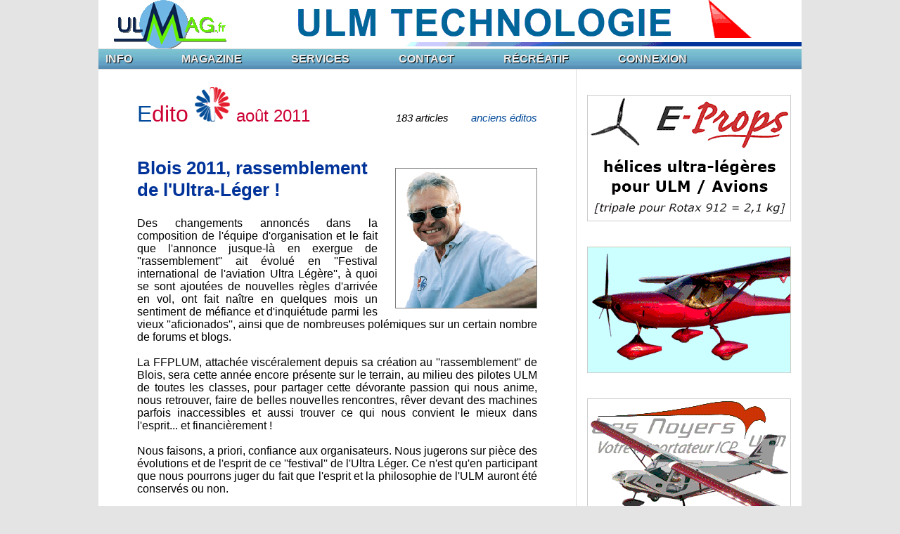

--- FILE ---
content_type: text/html
request_url: http://www.ulmag.fr/index.php?lire=ffplum/edito_aff.php&edito=1108.php
body_size: 10221
content:





<!DOCTYPE html PUBLIC "-//W3C//DTD HTML 4.01 Transitional//EN" "http://www.w3.org/TR/html4/loose.dtd">

<html xmlns="http://www.w3.org/1999/xhtml">

<head>

<meta http-equiv="content-type" content="text/html;charset=UTF-8" />

<title>ULMaG</title>
		
<META name="description" content="ULMag est le premier magazine ULM en ligne ; informations ; petites annonces ; essais machines sont au programme...">
 <META name="keywords" content="miguel,horville,ULM,essai,avion,multiaxe,autogire,pendulaire,paramoteur">
 <META name="author" content="Miguel Horville - Fabrice Gay">
 <meta name="copyright" content="Miguel Horville">
 <meta name="language" content="fr">
 <meta name="revisit-after" content="3 Days">
<!--
<META NAME="robots" CONTENT="index,follow">
<meta name="googlebot" content="index, follow" />
-->

<link rel="shortcut icon" type="image/x-icon" href="/mafavicon.ico" />
	
<!--
<SCRIPT LANGUAGE="JavaScript" SRC="http://www.ulmag.fr/js/frame1.js"></SCRIPT>
-->

<link rel='stylesheet' type='text/css' href='css/style_link.css'>
<link rel='stylesheet' type='text/css' href='css/styles_glob.css'>
<link rel='stylesheet' type='text/css' href='css/styles_menu.css'>
<!--
<link rel='stylesheet' type='text/css' href='css/style_folios.css'>
-->


<!-- SYSTEME DE REDIRECTION AUTO VERS INDEX SI PARAMETRE FAUX ???
<meta http-equiv="refresh" content="1;url=index2.php?lire=accueil/accueil.php" />
 -->

<!-- ajouté le 19/07/2019 pour adapter automatiquement la largeur du site à celle de l'acran du terminal -->
<meta name="viewport" content="width=device-width, initial-scale=1.0">
	
</head>

<body style=" margin: 0 ; padding: 0; background-color: #E4E4E5">

<font face="Arial,Helvetica,Geneva,Swiss,SunSans-Regular">



	
	
					
		<!-- PAGE -->
		<a name="haut"></a>
		<table width="1000px" border="0" cellspacing="0" cellpadding="0" align="center" valign="top">
			
			<tr>
			<td align="center" valign="top" bgcolor="#ffffff">
				
				<!-- HEADER -->
				
				
					<table width="100%" height="69px" border="0" cellspacing="0" cellpadding="0" >
<tr>
<td width="250px" align="center">

<img src="pics/logo_ulmag.gif" alt="logo ULMaG">

</td>
<td align="center">


<a href="http://www.ulmtechnologie-shop.com" target ="_blank"><img src="pub2/pub_tete/ulmtechno.gif" alt="www.ulmtechnologie-shop.com"></a><!--é-->
						

</td>
</tr>
</table>









<!--é-->					
				
			</td>
			</tr>
					
			<!-- SEPARATION HORIZONTALE -->
			<tr>
			<td align="center" valign="top" height="1" bgcolor="#dcdcdc">
			</td>
			</tr>
					
			<!-- MENU -->
				
			<tr>
			<td align="center" valign="top" height="1" bgcolor="#ffffff">
			
					
					<ul id="menu"><li class="menu_left"><a href="index.php?lire=accueil2/accueil.php" class="drop">INFO</a>
		<div class="dropdown_1column align_left">
		<div class="col_1">
		<ul class="simple"><li><br></li><li><a href="index.php?lire=accueil2/accueil.php">ACCUEIL</a></li><li><a href="">- - -</a></li><li><a href="index.php?lire=actu4/actu_aff.php">actualités</a></li><li><a href="index.php?lire=actu4/agenda.php">agenda</a></li><li><a href="index.php?lire=edito/edito_aff.php">EDITO ulmag</a></li><li><a href="index.php?lire=edito/cdg_aff.php">CdG</a></li><li><a href="index.php?lire=ffplum/bsv.php">BSV ffplum</a></li><li><a href="index.php?lire=ffplum/edito_aff.php">édito ffplum</a></li><li><a href="index.php?lire=farulm/edito_aff.php">édito farulm</a></li></ul>   
		</div>
		</div>
		</li> <li class="menu_left"><a href="index.php?lire=accueil2/accueil.php" class="drop">MAGAZINE</a>
		<div class="dropdown_1column align_left">
		<div class="col_1">
		<ul class="simple"><li><br></li><li><a href="index.php?lire=mag2/mag_listing.php&amp;rub=essais&amp;mode=etend">essais</a></li><li><a href="index.php?lire=mag2/mag_listing.php&amp;rub=bam&amp;mode=etend">boîte à malice</a></li><li><a href="index.php?lire=mag2/mag_listing.php&amp;rub=technique&amp;mode=etend">technique</a></li><li><a href="index.php?lire=mag2/mag_listing.php&amp;rub=tourisme&amp;mode=etend">tourisme</a></li><li><a href="index.php?lire=mag2/mag_listing.php&amp;rub=dossiers&amp;mode=etend">dossiers</a></li><li><a href="index.php?lire=mag2/mag_listing.php&amp;rub=expers&amp;mode=etend">expériences</a></li><li><a href="index.php?lire=mag2/salons_list.php&amp;mode=etend">salons</a></li></ul>   
		</div>
		</div>
		</li> <li class="menu_left"><a href="index.php?lire=accueil2/accueil.php" class="drop">SERVICES</a>
		<div class="dropdown_1column align_left">
		<div class="col_1">
		<ul class="simple"><li><br></li><li><a href="index.php?lire=PA2/pa_acc.php">petites annonces</a></li><li><a href="">- - -</a></li><li><a href="index.php?lire=services/contacts/contacts.php&amp;param=demo&amp;action=demo">carnet d'adresses</a></li><li><a href="index.php?lire=services/meteo/meteo.php">météo</a></li><li><a href="index.php?lire=services/sssr/sssr.php">Sunrise - Sunset</a></li><li><a href="index.php?lire=services/lexique/lexique.php&amp;param=demo&amp;action=demo">lexique</a></li><li><a href="index.php?lire=services/conversions/conversions.php">conversions</a></li><li><a href="index.php?lire=services/cout_horaire/cout_horaire.php">coût horaire</a></li></ul>   
		</div>
		</div>
		</li> <li class="menu_left"><a href="index.php?lire=accueil2/accueil.php" class="drop">CONTACT</a>
		<div class="dropdown_1column align_left">
		<div class="col_1">
		<ul class="simple"><li><br></li><li><a href="index.php?lire=contact/courrier_aff.php">courrier</a></li><li><a href="index.php?lire=contact/lor_aff.php">livre d'or</a></li><li><a href="">- - -</a></li><li><a href="index.php?lire=contact/messagerie.php">messagerie</a></li></ul>   
		</div>
		</div>
		</li> <li class="menu_left"><a href="index.php?lire=accueil2/accueil.php" class="drop">RÉCRÉATIF</a>
		<div class="dropdown_1column align_left">
		<div class="col_1">
		<ul class="simple"><li><br></li><li><a href="index.php?lire=video4/video_aff.php&amp;video=video">vidéo aff</a></li><li><a href="index.php?lire=mag2/mag_listing.php&amp;rub=humour&amp;mode=etend">humour</a></li></ul>   
		</div>
		</div>
		</li> <li class="menu_left"><a href="index.php?lire=accueil2/accueil.php" class="drop">CONNEXION</a>
		<div class="dropdown_1column align_left">
		<div class="col_1">
		<ul class="simple"><li><br></li><li><a href="index.php?lire=sess/sess_go.php">accès club</a></li><li><a href="index.php?lire=ffplum/edito_aff.php&edito=1108.php&amp;sys=1">clavier-souris</a></li><li><a href="index.php?lire=ffplum/edito_aff.php&edito=1108.php&amp;sys=2">écran tactile</a></li></ul>   
		</div>
		</div>
		</li> </ul>			
			</td>
			</tr>
					
			<!-- SEPARATION HORIZONTALE -->
			<tr>
			<td align="center" valign="top" height="1" bgcolor="#dcdcdc">
			</td>
			</tr>
					
			
			<tr>
			<!-- CORPS -->
			<td align="center" valign="top">
				
				<table width="1000" border="0" cellspacing="0" cellpadding="0" align="center" valign="top">
					<tr>
					<!-- TEXT -->
					<td width="679" align="center" valign="top" bgcolor="#ffffff">
					
					
					
					
<div class="rub"><font size="+3" color="#01499a">E</font><font size="+3" color="#cc0033">dito <img src="ffplum/docs/ffplum_bouton.png"> </font><font size="+2" color="#cc0033">août 2011</font><div class="edito_infos"><i>183 articles<font color="white"> ...... </font><a href="#archives">anciens éditos</a></i></div><br></font></div><br><div class="img_edito_vign"><img src="ffplum/docs/vign_0101_1308.gif" alt="vignette"></div><div class="titre_edito">
Blois 2011, rassemblement de l'Ultra-Léger !
</div>


<div class="chapi_edito"><br />
Des changements annoncés dans la composition de l'équipe d'organisation et le fait que l'annonce jusque-là en exergue de ''rassemblement'' ait évolué en ''Festival international de l'aviation Ultra Légère'', à quoi se sont ajoutées de nouvelles règles d'arrivée en vol, ont fait naître en quelques mois un sentiment de méfiance et d'inquiétude parmi les vieux ''aficionados'', ainsi que de nombreuses polémiques sur un certain nombre de forums et blogs.<br />
<br />
La FFPLUM, attachée viscéralement depuis sa création au ''rassemblement'' de Blois, sera cette année encore présente sur le terrain, au milieu des pilotes ULM de toutes les classes, pour partager cette dévorante passion qui nous anime, nous retrouver, faire de belles nouvelles rencontres, rêver devant des machines parfois inaccessibles et aussi trouver ce qui nous convient le mieux dans l'esprit... et financièrement !<br />
<br />
Nous faisons, a priori, confiance aux organisateurs. Nous jugerons sur pièce des évolutions et de l'esprit de ce ''festival'' de l'Ultra Léger. Ce n'est qu'en participant que nous pourrons juger du fait que l'esprit et la philosophie de l'ULM auront été conservés ou non.<br />
<br />
Je renouvelle donc pour l'édition 2011 mon appel, celui du ''TOUS à BLOIS'' que je lance chaque année à la même époque ; car ce ''rassemblement'' ULM convivial que nous envient les pilotes de toute l'Europe est bien encore le seul, de cette dimension, consacré exclusivement à l'ULM. Depuis sa naissance, il est le baromètre du mouvement, le témoin des tendances (bonnes ou mauvaises), la vitrine des progrès et des innovations technologiques ainsi que des avancées en termes de sécurité ; celles qui en définitive profitent un jour à nous tous. Blois a toujours vécu au rythme de l'évolution réelle du marché, des techniques et des pratiques. Il a même été le révélateur de certaines dérives dont nous avons pu ensuite mieux nous prémunir.<br />
<br />
Aller à Blois c'est aussi sans nul doute démontrer aux yeux de toute la communauté aéronautique et de toutes nos ''administrations'' (avec un grand A !) la vitalité de notre mouvement, l'esprit de solidarité, le sens des responsabilités et le tempérament inventif qui l'animent avant tout. Et Dieu sait si cela est particulièrement utile en ces temps incertains pour de nombreuses pratiques aéronautiques.<br />
<br />
Le stand fédéral vous accueillera avec une grande joie ; et nous animerons cette année durant tout le rassemblement des conférences et des débats sur les sujets qui nous préoccupent le plus : pour échanger, vous écouter, vous expliquer et vous renseigner.<br />
<br />
Rendons-nous à Blois en acteurs de notre avenir, pour imposer nos choix et non en simples spectateurs qui subiraient la Loi des autres. Rappelons-nous que les LSA sont et seront des avions (ELA 1) ; et donc que nous avons besoin plus que jamais d'ULM adaptés à nos pratiques et à notre réglementation. C'est ce message fort, qu'ensemble, nous devons faire passer à nos constructeurs et équipementiers. Votre présence sera alors également... politique !<br />
<br />
A très bientôt à Blois !<br />
<br />
Dominique Méreuze<br />
Président de la FFPLUM<br />
<br />
<i>Christian LHOMME ne fait plus partie de l'équipe d'organisation de cette édition ; nous regrettons cette absence et rendons un hommage appuyé à ce pionnier du mouvement ULM qui a toujours été au rassemblement de Blois le garant du maintien de l'esprit et de la philosophie de l'ULM; celui que nous voulons perpétuer et développer. Nous l'attendons très amicalement au stand fédéral.</i><br />
</div>




<a name="archives"></a><hr><div class="edito_arch_6">ANCIENS EDITOS DE LA FFPLUM</div><table width="600" border="1" cellspacing="0" cellpadding="3"><tr><td bgcolor="#def5ff" valign="top"><table><tr><td width="360px" valign="top"><div class="edito_arch_7">Assemblée Générale du 22 mars 2025</div></td><td width="52px" valign="top"><div class="edito_arch_8a"><a href="index.php?lire=ffplum/edito_aff.php&amp;arch1=2504&amp;edito=1108.php#arch">extrait</a></div></td><td width="75px" valign="top"><div class="edito_arch_8b"><a href="index.php?lire=ffplum/edito_aff.php&amp;edito=2504.php">lire l'édito</a></div></td><td width="110px" valign="top"><div class="edito_arch_9">avril 2025</div></td></tr></table></td></tr><tr><td bgcolor="#fcf8dd" valign="top"><table><tr><td width="360px" valign="top"><div class="edito_arch_7">Unis pour l'avenir de l'ULM</div></td><td width="52px" valign="top"><div class="edito_arch_8a"><a href="index.php?lire=ffplum/edito_aff.php&amp;arch1=2503&amp;edito=1108.php#arch">extrait</a></div></td><td width="75px" valign="top"><div class="edito_arch_8b"><a href="index.php?lire=ffplum/edito_aff.php&amp;edito=2503.php">lire l'édito</a></div></td><td width="110px" valign="top"><div class="edito_arch_9">mars 2025</div></td></tr></table></td></tr><tr><td bgcolor="#def5ff" valign="top"><table><tr><td width="360px" valign="top"><div class="edito_arch_7">2025, une année de renouveau</div></td><td width="52px" valign="top"><div class="edito_arch_8a"><a href="index.php?lire=ffplum/edito_aff.php&amp;arch1=2501&amp;edito=1108.php#arch">extrait</a></div></td><td width="75px" valign="top"><div class="edito_arch_8b"><a href="index.php?lire=ffplum/edito_aff.php&amp;edito=2501.php">lire l'édito</a></div></td><td width="110px" valign="top"><div class="edito_arch_9">janvier 2025</div></td></tr></table></td></tr><tr><td bgcolor="#fcf8dd" valign="top"><table><tr><td width="360px" valign="top"><div class="edito_arch_7">Horizon ULM 2028 avec Christian Santini</div></td><td width="52px" valign="top"><div class="edito_arch_8a"><a href="index.php?lire=ffplum/edito_aff.php&amp;arch1=2412&amp;edito=1108.php#arch">extrait</a></div></td><td width="75px" valign="top"><div class="edito_arch_8b"><a href="index.php?lire=ffplum/edito_aff.php&amp;edito=2412.php">lire l'édito</a></div></td><td width="110px" valign="top"><div class="edito_arch_9">décembre 2024</div></td></tr></table></td></tr><tr><td bgcolor="#def5ff" valign="top"><table><tr><td width="360px" valign="top"><div class="edito_arch_7">MULM 2024 ; une très belle édition !</div></td><td width="52px" valign="top"><div class="edito_arch_8a"><a href="index.php?lire=ffplum/edito_aff.php&amp;arch1=2409&amp;edito=1108.php#arch">extrait</a></div></td><td width="75px" valign="top"><div class="edito_arch_8b"><a href="index.php?lire=ffplum/edito_aff.php&amp;edito=2409.php">lire l'édito</a></div></td><td width="110px" valign="top"><div class="edito_arch_9">septembre 2024</div></td></tr></table></td></tr><tr><td bgcolor="#fcf8dd" valign="top"><table><tr><td width="360px" valign="top"><div class="edito_arch_7">Les Fédérations Sportives et... l'ULM</div></td><td width="52px" valign="top"><div class="edito_arch_8a"><a href="index.php?lire=ffplum/edito_aff.php&amp;arch1=2407&amp;edito=1108.php#arch">extrait</a></div></td><td width="75px" valign="top"><div class="edito_arch_8b"><a href="index.php?lire=ffplum/edito_aff.php&amp;edito=2407.php">lire l'édito</a></div></td><td width="110px" valign="top"><div class="edito_arch_9">juillet 2024</div></td></tr></table></td></tr><tr><td bgcolor="#def5ff" valign="top"><table><tr><td width="360px" valign="top"><div class="edito_arch_7">Championnats de France à Levroux : diversité et excellence !</div></td><td width="52px" valign="top"><div class="edito_arch_8a"><a href="index.php?lire=ffplum/edito_aff.php&amp;arch1=2406&amp;edito=1108.php#arch">extrait</a></div></td><td width="75px" valign="top"><div class="edito_arch_8b"><a href="index.php?lire=ffplum/edito_aff.php&amp;edito=2406.php">lire l'édito</a></div></td><td width="110px" valign="top"><div class="edito_arch_9">juin 2024</div></td></tr></table></td></tr><tr><td bgcolor="#fcf8dd" valign="top"><table><tr><td width="360px" valign="top"><div class="edito_arch_7">La sobriété, c'est avant tout la légèreté !</div></td><td width="52px" valign="top"><div class="edito_arch_8a"><a href="index.php?lire=ffplum/edito_aff.php&amp;arch1=2405&amp;edito=1108.php#arch">extrait</a></div></td><td width="75px" valign="top"><div class="edito_arch_8b"><a href="index.php?lire=ffplum/edito_aff.php&amp;edito=2405.php">lire l'édito</a></div></td><td width="110px" valign="top"><div class="edito_arch_9">mai 2024</div></td></tr></table></td></tr><tr><td bgcolor="#def5ff" valign="top"><table><tr><td width="360px" valign="top"><div class="edito_arch_7">L'ULM-PRO : pour ou contre ?</div></td><td width="52px" valign="top"><div class="edito_arch_8a"><a href="index.php?lire=ffplum/edito_aff.php&amp;arch1=2404&amp;edito=1108.php#arch">extrait</a></div></td><td width="75px" valign="top"><div class="edito_arch_8b"><a href="index.php?lire=ffplum/edito_aff.php&amp;edito=2404.php">lire l'édito</a></div></td><td width="110px" valign="top"><div class="edito_arch_9">avril 2024</div></td></tr></table></td></tr><tr><td bgcolor="#fcf8dd" valign="top"><table><tr><td width="360px" valign="top"><div class="edito_arch_7">Nos choix réglementaires</div></td><td width="52px" valign="top"><div class="edito_arch_8a"><a href="index.php?lire=ffplum/edito_aff.php&amp;arch1=2403&amp;edito=1108.php#arch">extrait</a></div></td><td width="75px" valign="top"><div class="edito_arch_8b"><a href="index.php?lire=ffplum/edito_aff.php&amp;edito=2403.php">lire l'édito</a></div></td><td width="110px" valign="top"><div class="edito_arch_9">mars 2024</div></td></tr></table></td></tr><tr><td bgcolor="#def5ff" valign="top"><table><tr><td width="360px" valign="top"><div class="edito_arch_7">Le bilan des actions formation</div></td><td width="52px" valign="top"><div class="edito_arch_8a"><a href="index.php?lire=ffplum/edito_aff.php&amp;arch1=2401&amp;edito=1108.php#arch">extrait</a></div></td><td width="75px" valign="top"><div class="edito_arch_8b"><a href="index.php?lire=ffplum/edito_aff.php&amp;edito=2401.php">lire l'édito</a></div></td><td width="110px" valign="top"><div class="edito_arch_9">janvier 2024</div></td></tr></table></td></tr><tr><td bgcolor="#fcf8dd" valign="top"><table><tr><td width="360px" valign="top"><div class="edito_arch_7">Vigilants et confiants</div></td><td width="52px" valign="top"><div class="edito_arch_8a"><a href="index.php?lire=ffplum/edito_aff.php&amp;arch1=2310&amp;edito=1108.php#arch">extrait</a></div></td><td width="75px" valign="top"><div class="edito_arch_8b"><a href="index.php?lire=ffplum/edito_aff.php&amp;edito=2310.php">lire l'édito</a></div></td><td width="110px" valign="top"><div class="edito_arch_9">octobre 2023</div></td></tr></table></td></tr><tr><td bgcolor="#def5ff" valign="top"><table><tr><td width="360px" valign="top"><div class="edito_arch_7">On a tous de ''l'ULM'' à partager !</div></td><td width="52px" valign="top"><div class="edito_arch_8a"><a href="index.php?lire=ffplum/edito_aff.php&amp;arch1=2308&amp;edito=1108.php#arch">extrait</a></div></td><td width="75px" valign="top"><div class="edito_arch_8b"><a href="index.php?lire=ffplum/edito_aff.php&amp;edito=2308.php">lire l'édito</a></div></td><td width="110px" valign="top"><div class="edito_arch_9">août 2023</div></td></tr></table></td></tr><tr><td bgcolor="#fcf8dd" valign="top"><table><tr><td width="360px" valign="top"><div class="edito_arch_7">L'ULM libre et généreux</div></td><td width="52px" valign="top"><div class="edito_arch_8a"><a href="index.php?lire=ffplum/edito_aff.php&amp;arch1=2307&amp;edito=1108.php#arch">extrait</a></div></td><td width="75px" valign="top"><div class="edito_arch_8b"><a href="index.php?lire=ffplum/edito_aff.php&amp;edito=2307.php">lire l'édito</a></div></td><td width="110px" valign="top"><div class="edito_arch_9">juillet 2023</div></td></tr></table></td></tr><tr><td bgcolor="#def5ff" valign="top"><table><tr><td width="360px" valign="top"><div class="edito_arch_7">ULM-Info nouvelle formule</div></td><td width="52px" valign="top"><div class="edito_arch_10">pdf </div></td><td width="75px" valign="top"><div class="edito_arch_8b"><a href="index.php?lire=ffplum/edito_aff.php&amp;edito=2303.php">lire l'édito</a></div></td><td width="110px" valign="top"><div class="edito_arch_9">mars 2023</div></td></tr></table></td></tr><tr><td bgcolor="#fcf8dd" valign="top"><table><tr><td width="360px" valign="top"><div class="edito_arch_7">Le CNFTE continue plus que jamais !</div></td><td width="52px" valign="top"><div class="edito_arch_8a"><a href="index.php?lire=ffplum/edito_aff.php&amp;arch1=2211&amp;edito=1108.php#arch">extrait</a></div></td><td width="75px" valign="top"><div class="edito_arch_8b"><a href="index.php?lire=ffplum/edito_aff.php&amp;edito=2211.php">lire l'édito</a></div></td><td width="110px" valign="top"><div class="edito_arch_9">novembre 2022</div></td></tr></table></td></tr><tr><td bgcolor="#def5ff" valign="top"><table><tr><td width="360px" valign="top"><div class="edito_arch_7">Tirer les marrons du feu</div></td><td width="52px" valign="top"><div class="edito_arch_8a"><a href="index.php?lire=ffplum/edito_aff.php&amp;arch1=2210&amp;edito=1108.php#arch">extrait</a></div></td><td width="75px" valign="top"><div class="edito_arch_8b"><a href="index.php?lire=ffplum/edito_aff.php&amp;edito=2210.php">lire l'édito</a></div></td><td width="110px" valign="top"><div class="edito_arch_9">octobre 2022</div></td></tr></table></td></tr><tr><td bgcolor="#fcf8dd" valign="top"><table><tr><td width="360px" valign="top"><div class="edito_arch_7">Mondial de l'ULM 2022 : un air de liberté</div></td><td width="52px" valign="top"><div class="edito_arch_8a"><a href="index.php?lire=ffplum/edito_aff.php&amp;arch1=2209&amp;edito=1108.php#arch">extrait</a></div></td><td width="75px" valign="top"><div class="edito_arch_8b"><a href="index.php?lire=ffplum/edito_aff.php&amp;edito=2209.php">lire l'édito</a></div></td><td width="110px" valign="top"><div class="edito_arch_9">septembre 2022</div></td></tr></table></td></tr><tr><td bgcolor="#def5ff" valign="top"><table><tr><td width="360px" valign="top"><div class="edito_arch_7">ULM : ''basique, simple''</div></td><td width="52px" valign="top"><div class="edito_arch_8a"><a href="index.php?lire=ffplum/edito_aff.php&amp;arch1=2207&amp;edito=1108.php#arch">extrait</a></div></td><td width="75px" valign="top"><div class="edito_arch_8b"><a href="index.php?lire=ffplum/edito_aff.php&amp;edito=2207.php">lire l'édito</a></div></td><td width="110px" valign="top"><div class="edito_arch_9">juillet 2022</div></td></tr></table></td></tr><tr><td bgcolor="#fcf8dd" valign="top"><table><tr><td width="360px" valign="top"><div class="edito_arch_7">Promouvoir l’ULM ici et ailleurs !</div></td><td width="52px" valign="top"><div class="edito_arch_8a"><a href="index.php?lire=ffplum/edito_aff.php&amp;arch1=2205&amp;edito=1108.php#arch">extrait</a></div></td><td width="75px" valign="top"><div class="edito_arch_8b"><a href="index.php?lire=ffplum/edito_aff.php&amp;edito=2205.php">lire l'édito</a></div></td><td width="110px" valign="top"><div class="edito_arch_9">mai 2022</div></td></tr></table></td></tr><tr><td bgcolor="#def5ff" valign="top"><table><tr><td width="360px" valign="top"><div class="edito_arch_7">La diversité des ULM et de nos machines</div></td><td width="52px" valign="top"><div class="edito_arch_8a"><a href="index.php?lire=ffplum/edito_aff.php&amp;arch1=2204&amp;edito=1108.php#arch">extrait</a></div></td><td width="75px" valign="top"><div class="edito_arch_8b"><a href="index.php?lire=ffplum/edito_aff.php&amp;edito=2204.php">lire l'édito</a></div></td><td width="110px" valign="top"><div class="edito_arch_9">avril 2022</div></td></tr></table></td></tr><tr><td bgcolor="#fcf8dd" valign="top"><table><tr><td width="360px" valign="top"><div class="edito_arch_7">ULM à 600 kg ? Non ! 200 % ULM ? Oui !</div></td><td width="52px" valign="top"><div class="edito_arch_8a"><a href="index.php?lire=ffplum/edito_aff.php&amp;arch1=2202&amp;edito=1108.php#arch">extrait</a></div></td><td width="75px" valign="top"><div class="edito_arch_8b"><a href="index.php?lire=ffplum/edito_aff.php&amp;edito=2202.php">lire l'édito</a></div></td><td width="110px" valign="top"><div class="edito_arch_9">février 2022</div></td></tr></table></td></tr><tr><td bgcolor="#def5ff" valign="top"><table><tr><td width="360px" valign="top"><div class="edito_arch_7">ExamULM : une formation simplifiée et plus accessible</div></td><td width="52px" valign="top"><div class="edito_arch_8a"><a href="index.php?lire=ffplum/edito_aff.php&amp;arch1=2201&amp;edito=1108.php#arch">extrait</a></div></td><td width="75px" valign="top"><div class="edito_arch_8b"><a href="index.php?lire=ffplum/edito_aff.php&amp;edito=2201.php">lire l'édito</a></div></td><td width="110px" valign="top"><div class="edito_arch_9">janvier 2022</div></td></tr></table></td></tr><tr><td bgcolor="#fcf8dd" valign="top"><table><tr><td width="360px" valign="top"><div class="edito_arch_7">Encadrer l'ULM ou libérer le GIPAG ?</div></td><td width="52px" valign="top"><div class="edito_arch_8a"><a href="index.php?lire=ffplum/edito_aff.php&amp;arch1=2112&amp;edito=1108.php#arch">extrait</a></div></td><td width="75px" valign="top"><div class="edito_arch_8b"><a href="index.php?lire=ffplum/edito_aff.php&amp;edito=2112.php">lire l'édito</a></div></td><td width="110px" valign="top"><div class="edito_arch_9">décembre 2021</div></td></tr></table></td></tr><tr><td bgcolor="#def5ff" valign="top"><table><tr><td width="360px" valign="top"><div class="edito_arch_7">Bienvenue au Mondial de l’ULM</div></td><td width="52px" valign="top"><div class="edito_arch_8a"><a href="index.php?lire=ffplum/edito_aff.php&amp;arch1=2108&amp;edito=1108.php#arch">extrait</a></div></td><td width="75px" valign="top"><div class="edito_arch_8b"><a href="index.php?lire=ffplum/edito_aff.php&amp;edito=2108.php">lire l'édito</a></div></td><td width="110px" valign="top"><div class="edito_arch_9">août 2021</div></td></tr></table></td></tr><tr><td bgcolor="#fcf8dd" valign="top"><table><tr><td width="360px" valign="top"><div class="edito_arch_7">Mondial de l'ULM 2021 et crise sanitaire : soyons confiants !</div></td><td width="52px" valign="top"><div class="edito_arch_8a"><a href="index.php?lire=ffplum/edito_aff.php&amp;arch1=2107&amp;edito=1108.php#arch">extrait</a></div></td><td width="75px" valign="top"><div class="edito_arch_8b"><a href="index.php?lire=ffplum/edito_aff.php&amp;edito=2107.php">lire l'édito</a></div></td><td width="110px" valign="top"><div class="edito_arch_9">juillet 2021</div></td></tr></table></td></tr><tr><td bgcolor="#def5ff" valign="top"><table><tr><td width="360px" valign="top"><div class="edito_arch_7">Les règles du jeu</div></td><td width="52px" valign="top"><div class="edito_arch_8a"><a href="index.php?lire=ffplum/edito_aff.php&amp;arch1=2106&amp;edito=1108.php#arch">extrait</a></div></td><td width="75px" valign="top"><div class="edito_arch_8b"><a href="index.php?lire=ffplum/edito_aff.php&amp;edito=2106.php">lire l'édito</a></div></td><td width="110px" valign="top"><div class="edito_arch_9">juin 2021</div></td></tr></table></td></tr><tr><td bgcolor="#fcf8dd" valign="top"><table><tr><td width="360px" valign="top"><div class="edito_arch_7">Aides renforcées pour les ''instructeurs club''</div></td><td width="52px" valign="top"><div class="edito_arch_8a"><a href="index.php?lire=ffplum/edito_aff.php&amp;arch1=2105&amp;edito=1108.php#arch">extrait</a></div></td><td width="75px" valign="top"><div class="edito_arch_8b"><a href="index.php?lire=ffplum/edito_aff.php&amp;edito=2105.php">lire l'édito</a></div></td><td width="110px" valign="top"><div class="edito_arch_9">mai 2021</div></td></tr></table></td></tr><tr><td bgcolor="#def5ff" valign="top"><table><tr><td width="360px" valign="top"><div class="edito_arch_7">Vivement 2021 ! Plus que jamais ULM !</div></td><td width="52px" valign="top"><div class="edito_arch_8a"><a href="index.php?lire=ffplum/edito_aff.php&amp;arch1=2101&amp;edito=1108.php#arch">extrait</a></div></td><td width="75px" valign="top"><div class="edito_arch_8b"><a href="index.php?lire=ffplum/edito_aff.php&amp;edito=2101.php">lire l'édito</a></div></td><td width="110px" valign="top"><div class="edito_arch_9">janvier 2021</div></td></tr></table></td></tr><tr><td bgcolor="#fcf8dd" valign="top"><table><tr><td width="360px" valign="top"><div class="edito_arch_7">Comparons ce qui est comparable !</div></td><td width="52px" valign="top"><div class="edito_arch_8a"><a href="index.php?lire=ffplum/edito_aff.php&amp;arch1=2012&amp;edito=1108.php#arch">extrait</a></div></td><td width="75px" valign="top"><div class="edito_arch_8b"><a href="index.php?lire=ffplum/edito_aff.php&amp;edito=2012.php">lire l'édito</a></div></td><td width="110px" valign="top"><div class="edito_arch_9">décembre 2020</div></td></tr></table></td></tr><tr><td bgcolor="#def5ff" valign="top"><table><tr><td width="360px" valign="top"><div class="edito_arch_7">Le point sur l’actualité du confinement</div></td><td width="52px" valign="top"><div class="edito_arch_8a"><a href="index.php?lire=ffplum/edito_aff.php&amp;arch1=2011&amp;edito=1108.php#arch">extrait</a></div></td><td width="75px" valign="top"><div class="edito_arch_8b"><a href="index.php?lire=ffplum/edito_aff.php&amp;edito=2011.php">lire l'édito</a></div></td><td width="110px" valign="top"><div class="edito_arch_9">novembre 2020</div></td></tr></table></td></tr><tr><td bgcolor="#fcf8dd" valign="top"><table><tr><td width="360px" valign="top"><div class="edito_arch_7">Médias et presse : Répliques</div></td><td width="52px" valign="top"><div class="edito_arch_8a"><a href="index.php?lire=ffplum/edito_aff.php&amp;arch1=2010&amp;edito=1108.php#arch">extrait</a></div></td><td width="75px" valign="top"><div class="edito_arch_8b"><a href="index.php?lire=ffplum/edito_aff.php&amp;edito=2010.php">lire l'édito</a></div></td><td width="110px" valign="top"><div class="edito_arch_9">octobre 2020</div></td></tr></table></td></tr><tr><td bgcolor="#def5ff" valign="top"><table><tr><td width="360px" valign="top"><div class="edito_arch_7">Quelle DNC Baptême ?</div></td><td width="52px" valign="top"><div class="edito_arch_8a"><a href="index.php?lire=ffplum/edito_aff.php&amp;arch1=2009&amp;edito=1108.php#arch">extrait</a></div></td><td width="75px" valign="top"><div class="edito_arch_8b"><a href="index.php?lire=ffplum/edito_aff.php&amp;edito=2009.php">lire l'édito</a></div></td><td width="110px" valign="top"><div class="edito_arch_9">septembre 2020</div></td></tr></table></td></tr><tr><td bgcolor="#fcf8dd" valign="top"><table><tr><td width="360px" valign="top"><div class="edito_arch_7">Charlaine : une personnalité fédératrice</div></td><td width="52px" valign="top"><div class="edito_arch_8a"><a href="index.php?lire=ffplum/edito_aff.php&amp;arch1=2008&amp;edito=1108.php#arch">extrait</a></div></td><td width="75px" valign="top"><div class="edito_arch_8b"><a href="index.php?lire=ffplum/edito_aff.php&amp;edito=2008.php">lire l'édito</a></div></td><td width="110px" valign="top"><div class="edito_arch_9">août 2020</div></td></tr></table></td></tr><tr><td bgcolor="#def5ff" valign="top"><table><tr><td width="360px" valign="top"><div class="edito_arch_7">Embarquons ensemble !</div></td><td width="52px" valign="top"><div class="edito_arch_8a"><a href="index.php?lire=ffplum/edito_aff.php&amp;arch1=2007&amp;edito=1108.php#arch">extrait</a></div></td><td width="75px" valign="top"><div class="edito_arch_8b"><a href="index.php?lire=ffplum/edito_aff.php&amp;edito=2007.php">lire l'édito</a></div></td><td width="110px" valign="top"><div class="edito_arch_9">juillet 2020</div></td></tr></table></td></tr><tr><td bgcolor="#fcf8dd" valign="top"><table><tr><td width="360px" valign="top"><div class="edito_arch_7">A contretemps !</div></td><td width="52px" valign="top"><div class="edito_arch_8a"><a href="index.php?lire=ffplum/edito_aff.php&amp;arch1=2006&amp;edito=1108.php#arch">extrait</a></div></td><td width="75px" valign="top"><div class="edito_arch_8b"><a href="index.php?lire=ffplum/edito_aff.php&amp;edito=2006.php">lire l'édito</a></div></td><td width="110px" valign="top"><div class="edito_arch_9">juin 2020</div></td></tr></table></td></tr><tr><td bgcolor="#def5ff" valign="top"><table><tr><td width="360px" valign="top"><div class="edito_arch_7">Un déconfinement très progressif...</div></td><td width="52px" valign="top"><div class="edito_arch_8a"><a href="index.php?lire=ffplum/edito_aff.php&amp;arch1=2005&amp;edito=1108.php#arch">extrait</a></div></td><td width="75px" valign="top"><div class="edito_arch_8b"><a href="index.php?lire=ffplum/edito_aff.php&amp;edito=2005.php">lire l'édito</a></div></td><td width="110px" valign="top"><div class="edito_arch_9">mai 2020</div></td></tr></table></td></tr><tr><td bgcolor="#fcf8dd" valign="top"><table><tr><td width="360px" valign="top"><div class="edito_arch_7">Quand nous revolerons !</div></td><td width="52px" valign="top"><div class="edito_arch_8a"><a href="index.php?lire=ffplum/edito_aff.php&amp;arch1=2004&amp;edito=1108.php#arch">extrait</a></div></td><td width="75px" valign="top"><div class="edito_arch_8b"><a href="index.php?lire=ffplum/edito_aff.php&amp;edito=2004.php">lire l'édito</a></div></td><td width="110px" valign="top"><div class="edito_arch_9">avril 2020</div></td></tr></table></td></tr><tr><td bgcolor="#def5ff" valign="top"><table><tr><td width="360px" valign="top"><div class="edito_arch_7">Comme si...</div></td><td width="52px" valign="top"><div class="edito_arch_8a"><a href="index.php?lire=ffplum/edito_aff.php&amp;arch1=2003&amp;edito=1108.php#arch">extrait</a></div></td><td width="75px" valign="top"><div class="edito_arch_8b"><a href="index.php?lire=ffplum/edito_aff.php&amp;edito=2003.php">lire l'édito</a></div></td><td width="110px" valign="top"><div class="edito_arch_9">mars 2020</div></td></tr></table></td></tr><tr><td bgcolor="#fcf8dd" valign="top"><table><tr><td width="360px" valign="top"><div class="edito_arch_7">Optimistes !</div></td><td width="52px" valign="top"><div class="edito_arch_8a"><a href="index.php?lire=ffplum/edito_aff.php&amp;arch1=2002&amp;edito=1108.php#arch">extrait</a></div></td><td width="75px" valign="top"><div class="edito_arch_8b"><a href="index.php?lire=ffplum/edito_aff.php&amp;edito=2002.php">lire l'édito</a></div></td><td width="110px" valign="top"><div class="edito_arch_9">février 2020</div></td></tr></table></td></tr><tr><td bgcolor="#def5ff" valign="top"><table><tr><td width="360px" valign="top"><div class="edito_arch_7">La sécurité des vols, la formation et la lutte des classes</div></td><td width="52px" valign="top"><div class="edito_arch_8a"><a href="index.php?lire=ffplum/edito_aff.php&amp;arch1=2001&amp;edito=1108.php#arch">extrait</a></div></td><td width="75px" valign="top"><div class="edito_arch_8b"><a href="index.php?lire=ffplum/edito_aff.php&amp;edito=2001.php">lire l'édito</a></div></td><td width="110px" valign="top"><div class="edito_arch_9">janvier 2020</div></td></tr></table></td></tr><tr><td bgcolor="#fcf8dd" valign="top"><table><tr><td width="360px" valign="top"><div class="edito_arch_7">La Fédération roule pour ses licenciés !</div></td><td width="52px" valign="top"><div class="edito_arch_8a"><a href="index.php?lire=ffplum/edito_aff.php&amp;arch1=1912&amp;edito=1108.php#arch">extrait</a></div></td><td width="75px" valign="top"><div class="edito_arch_8b"><a href="index.php?lire=ffplum/edito_aff.php&amp;edito=1912.php">lire l'édito</a></div></td><td width="110px" valign="top"><div class="edito_arch_9">décembre 2019</div></td></tr></table></td></tr><tr><td bgcolor="#def5ff" valign="top"><table><tr><td width="360px" valign="top"><div class="edito_arch_7">La France préside l'EMF</div></td><td width="52px" valign="top"><div class="edito_arch_8a"><a href="index.php?lire=ffplum/edito_aff.php&amp;arch1=1910&amp;edito=1108.php#arch">extrait</a></div></td><td width="75px" valign="top"><div class="edito_arch_8b"><a href="index.php?lire=ffplum/edito_aff.php&amp;edito=1910.php">lire l'édito</a></div></td><td width="110px" valign="top"><div class="edito_arch_9">octobre 2019</div></td></tr></table></td></tr><tr><td bgcolor="#fcf8dd" valign="top"><table><tr><td width="360px" valign="top"><div class="edito_arch_7">Fête des Sports Aériens</div></td><td width="52px" valign="top"><div class="edito_arch_8a"><a href="index.php?lire=ffplum/edito_aff.php&amp;arch1=1904&amp;edito=1108.php#arch">extrait</a></div></td><td width="75px" valign="top"><div class="edito_arch_8b"><a href="index.php?lire=ffplum/edito_aff.php&amp;edito=1904.php">lire l'édito</a></div></td><td width="110px" valign="top"><div class="edito_arch_9">avril 2019</div></td></tr></table></td></tr><tr><td bgcolor="#def5ff" valign="top"><table><tr><td width="360px" valign="top"><div class="edito_arch_7">Une aviation sportive et de loisir... accessible !</div></td><td width="52px" valign="top"><div class="edito_arch_8a"><a href="index.php?lire=ffplum/edito_aff.php&amp;arch1=1902&amp;edito=1108.php#arch">extrait</a></div></td><td width="75px" valign="top"><div class="edito_arch_8b"><a href="index.php?lire=ffplum/edito_aff.php&amp;edito=1902.php">lire l'édito</a></div></td><td width="110px" valign="top"><div class="edito_arch_9">février 2019</div></td></tr></table></td></tr><tr><td bgcolor="#fcf8dd" valign="top"><table><tr><td width="360px" valign="top"><div class="edito_arch_7">Ensemble, préparons 2019 !</div></td><td width="52px" valign="top"><div class="edito_arch_8a"><a href="index.php?lire=ffplum/edito_aff.php&amp;arch1=1812&amp;edito=1108.php#arch">extrait</a></div></td><td width="75px" valign="top"><div class="edito_arch_8b"><a href="index.php?lire=ffplum/edito_aff.php&amp;edito=1812.php">lire l'édito</a></div></td><td width="110px" valign="top"><div class="edito_arch_9">décembre 2018</div></td></tr></table></td></tr><tr><td bgcolor="#def5ff" valign="top"><table><tr><td width="360px" valign="top"><div class="edito_arch_7">L'ULM à la Française
</div></td><td width="52px" valign="top"><div class="edito_arch_8a"><a href="index.php?lire=ffplum/edito_aff.php&amp;arch1=1808&amp;edito=1108.php#arch">extrait</a></div></td><td width="75px" valign="top"><div class="edito_arch_8b"><a href="index.php?lire=ffplum/edito_aff.php&amp;edito=1808.php">lire l'édito</a></div></td><td width="110px" valign="top"><div class="edito_arch_9">août 2018</div></td></tr></table></td></tr><tr><td bgcolor="#fcf8dd" valign="top"><table><tr><td width="360px" valign="top"><div class="edito_arch_7">
Sécurité et Formation : une bonne tendance
</div></td><td width="52px" valign="top"><div class="edito_arch_8a"><a href="index.php?lire=ffplum/edito_aff.php&amp;arch1=1806&amp;edito=1108.php#arch">extrait</a></div></td><td width="75px" valign="top"><div class="edito_arch_8b"><a href="index.php?lire=ffplum/edito_aff.php&amp;edito=1806.php">lire l'édito</a></div></td><td width="110px" valign="top"><div class="edito_arch_9">juin 2018</div></td></tr></table></td></tr><tr><td bgcolor="#def5ff" valign="top"><table><tr><td width="360px" valign="top"><div class="edito_arch_7">
L'ULM à partager !
</div></td><td width="52px" valign="top"><div class="edito_arch_8a"><a href="index.php?lire=ffplum/edito_aff.php&amp;arch1=1805&amp;edito=1108.php#arch">extrait</a></div></td><td width="75px" valign="top"><div class="edito_arch_8b"><a href="index.php?lire=ffplum/edito_aff.php&amp;edito=1805.php">lire l'édito</a></div></td><td width="110px" valign="top"><div class="edito_arch_9">mai 2018</div></td></tr></table></td></tr><tr><td bgcolor="#fcf8dd" valign="top"><table><tr><td width="360px" valign="top"><div class="edito_arch_7">
L'ULM par l'ULM</div></td><td width="52px" valign="top"><div class="edito_arch_8a"><a href="index.php?lire=ffplum/edito_aff.php&amp;arch1=1804&amp;edito=1108.php#arch">extrait</a></div></td><td width="75px" valign="top"><div class="edito_arch_8b"><a href="index.php?lire=ffplum/edito_aff.php&amp;edito=1804.php">lire l'édito</a></div></td><td width="110px" valign="top"><div class="edito_arch_9">avril 2018</div></td></tr></table></td></tr><tr><td bgcolor="#def5ff" valign="top"><table><tr><td width="360px" valign="top"><div class="edito_arch_7">Remise en vol, c’est parti !</div></td><td width="52px" valign="top"><div class="edito_arch_8a"><a href="index.php?lire=ffplum/edito_aff.php&amp;arch1=1803&amp;edito=1108.php#arch">extrait</a></div></td><td width="75px" valign="top"><div class="edito_arch_8b"><a href="index.php?lire=ffplum/edito_aff.php&amp;edito=1803.php">lire l'édito</a></div></td><td width="110px" valign="top"><div class="edito_arch_9">mars 2018</div></td></tr></table></td></tr><tr><td bgcolor="#fcf8dd" valign="top"><table><tr><td width="360px" valign="top"><div class="edito_arch_7">Réglementation ULM : le calendrier se précise</div></td><td width="52px" valign="top"><div class="edito_arch_8a"><a href="index.php?lire=ffplum/edito_aff.php&amp;arch1=1802&amp;edito=1108.php#arch">extrait</a></div></td><td width="75px" valign="top"><div class="edito_arch_8b"><a href="index.php?lire=ffplum/edito_aff.php&amp;edito=1802.php">lire l'édito</a></div></td><td width="110px" valign="top"><div class="edito_arch_9">février 2018</div></td></tr></table></td></tr><tr><td bgcolor="#def5ff" valign="top"><table><tr><td width="360px" valign="top"><div class="edito_arch_7">Réforme IULM, au travail !</div></td><td width="52px" valign="top"><div class="edito_arch_10">pdf </div></td><td width="75px" valign="top"><div class="edito_arch_8b"><a href="index.php?lire=ffplum/edito_aff.php&amp;edito=1801.php">lire l'édito</a></div></td><td width="110px" valign="top"><div class="edito_arch_9">janvier 2018</div></td></tr></table></td></tr><tr><td bgcolor="#fcf8dd" valign="top"><table><tr><td width="360px" valign="top"><div class="edito_arch_7">Faites un REV (remise en vol)</div></td><td width="52px" valign="top"><div class="edito_arch_10">pdf </div></td><td width="75px" valign="top"><div class="edito_arch_8b"><a href="index.php?lire=ffplum/edito_aff.php&amp;edito=1712.php">lire l'édito</a></div></td><td width="110px" valign="top"><div class="edito_arch_9">décembre 2017</div></td></tr></table></td></tr><tr><td bgcolor="#def5ff" valign="top"><table><tr><td width="360px" valign="top"><div class="edito_arch_7">Fin de partie ?</div></td><td width="52px" valign="top"><div class="edito_arch_10">pdf </div></td><td width="75px" valign="top"><div class="edito_arch_8b"><a href="index.php?lire=ffplum/edito_aff.php&amp;edito=1711.php">lire l'édito</a></div></td><td width="110px" valign="top"><div class="edito_arch_9">novembre 2017</div></td></tr></table></td></tr><tr><td bgcolor="#fcf8dd" valign="top"><table><tr><td width="360px" valign="top"><div class="edito_arch_7">Devenez expert sur votre ULM !</div></td><td width="52px" valign="top"><div class="edito_arch_10">pdf </div></td><td width="75px" valign="top"><div class="edito_arch_8b"><a href="index.php?lire=ffplum/edito_aff.php&amp;edito=1709.php">lire l'édito</a></div></td><td width="110px" valign="top"><div class="edito_arch_9">septembre 2017</div></td></tr></table></td></tr><tr><td bgcolor="#def5ff" valign="top"><table><tr><td width="360px" valign="top"><div class="edito_arch_7">Tirez !</div></td><td width="52px" valign="top"><div class="edito_arch_10">pdf </div></td><td width="75px" valign="top"><div class="edito_arch_8b"><a href="index.php?lire=ffplum/edito_aff.php&amp;edito=1708.php">lire l'édito</a></div></td><td width="110px" valign="top"><div class="edito_arch_9">août 2017</div></td></tr></table></td></tr><tr><td bgcolor="#fcf8dd" valign="top"><table><tr><td width="360px" valign="top"><div class="edito_arch_7">Notre ''culture sécurité''</div></td><td width="52px" valign="top"><div class="edito_arch_10">pdf </div></td><td width="75px" valign="top"><div class="edito_arch_8b"><a href="index.php?lire=ffplum/edito_aff.php&amp;edito=1707.php">lire l'édito</a></div></td><td width="110px" valign="top"><div class="edito_arch_9">juillet 2017</div></td></tr></table></td></tr><tr><td bgcolor="#def5ff" valign="top"><table><tr><td width="360px" valign="top"><div class="edito_arch_7">Le sport</div></td><td width="52px" valign="top"><div class="edito_arch_10">pdf </div></td><td width="75px" valign="top"><div class="edito_arch_8b"><a href="index.php?lire=ffplum/edito_aff.php&amp;edito=1706.php">lire l'édito</a></div></td><td width="110px" valign="top"><div class="edito_arch_9">juin 2017</div></td></tr></table></td></tr><tr><td bgcolor="#fcf8dd" valign="top"><table><tr><td width="360px" valign="top"><div class="edito_arch_7">Le temps de élections et celui du travail !</div></td><td width="52px" valign="top"><div class="edito_arch_10">pdf </div></td><td width="75px" valign="top"><div class="edito_arch_8b"><a href="index.php?lire=ffplum/edito_aff.php&amp;edito=1705.php">lire l'édito</a></div></td><td width="110px" valign="top"><div class="edito_arch_9">mai 2017</div></td></tr></table></td></tr><tr><td bgcolor="#def5ff" valign="top"><table><tr><td width="360px" valign="top"><div class="edito_arch_7">Génération (s) ULM</div></td><td width="52px" valign="top"><div class="edito_arch_8a"><a href="index.php?lire=ffplum/edito_aff.php&amp;arch1=1703&amp;edito=1108.php#arch">extrait</a></div></td><td width="75px" valign="top"><div class="edito_arch_8b"><a href="index.php?lire=ffplum/edito_aff.php&amp;edito=1703.php">lire l'édito</a></div></td><td width="110px" valign="top"><div class="edito_arch_9">mars 2017</div></td></tr></table></td></tr><tr><td bgcolor="#fcf8dd" valign="top"><table><tr><td width="360px" valign="top"><div class="edito_arch_7">Les limites de l'acceptable</div></td><td width="52px" valign="top"><div class="edito_arch_8a"><a href="index.php?lire=ffplum/edito_aff.php&amp;arch1=1702&amp;edito=1108.php#arch">extrait</a></div></td><td width="75px" valign="top"><div class="edito_arch_8b"><a href="index.php?lire=ffplum/edito_aff.php&amp;edito=1702.php">lire l'édito</a></div></td><td width="110px" valign="top"><div class="edito_arch_9">février 2017</div></td></tr></table></td></tr><tr><td bgcolor="#def5ff" valign="top"><table><tr><td width="360px" valign="top"><div class="edito_arch_7">Optimiste ?</div></td><td width="52px" valign="top"><div class="edito_arch_8a"><a href="index.php?lire=ffplum/edito_aff.php&amp;arch1=1701&amp;edito=1108.php#arch">extrait</a></div></td><td width="75px" valign="top"><div class="edito_arch_8b"><a href="index.php?lire=ffplum/edito_aff.php&amp;edito=1701.php">lire l'édito</a></div></td><td width="110px" valign="top"><div class="edito_arch_9">janvier 2017</div></td></tr></table></td></tr><tr><td bgcolor="#fcf8dd" valign="top"><table><tr><td width="360px" valign="top"><div class="edito_arch_7">Radio : la preuve par les faits</div></td><td width="52px" valign="top"><div class="edito_arch_8a"><a href="index.php?lire=ffplum/edito_aff.php&amp;arch1=1612&amp;edito=1108.php#arch">extrait</a></div></td><td width="75px" valign="top"><div class="edito_arch_8b"><a href="index.php?lire=ffplum/edito_aff.php&amp;edito=1612.php">lire l'édito</a></div></td><td width="110px" valign="top"><div class="edito_arch_9">décembre 2016</div></td></tr></table></td></tr><tr><td bgcolor="#def5ff" valign="top"><table><tr><td width="360px" valign="top"><div class="edito_arch_7">La belle vadrouille</div></td><td width="52px" valign="top"><div class="edito_arch_8a"><a href="index.php?lire=ffplum/edito_aff.php&amp;arch1=1611&amp;edito=1108.php#arch">extrait</a></div></td><td width="75px" valign="top"><div class="edito_arch_8b"><a href="index.php?lire=ffplum/edito_aff.php&amp;edito=1611.php">lire l'édito</a></div></td><td width="110px" valign="top"><div class="edito_arch_9">novembre 2016</div></td></tr></table></td></tr><tr><td bgcolor="#fcf8dd" valign="top"><table><tr><td width="360px" valign="top"><div class="edito_arch_7">Longue vie au Sky Ranger</div></td><td width="52px" valign="top"><div class="edito_arch_8a"><a href="index.php?lire=ffplum/edito_aff.php&amp;arch1=1610&amp;edito=1108.php#arch">extrait</a></div></td><td width="75px" valign="top"><div class="edito_arch_8b"><a href="index.php?lire=ffplum/edito_aff.php&amp;edito=1610.php">lire l'édito</a></div></td><td width="110px" valign="top"><div class="edito_arch_9">octobre 2016</div></td></tr></table></td></tr><tr><td bgcolor="#def5ff" valign="top"><table><tr><td width="360px" valign="top"><div class="edito_arch_7">Histoires de poids</div></td><td width="52px" valign="top"><div class="edito_arch_8a"><a href="index.php?lire=ffplum/edito_aff.php&amp;arch1=1609&amp;edito=1108.php#arch">extrait</a></div></td><td width="75px" valign="top"><div class="edito_arch_8b"><a href="index.php?lire=ffplum/edito_aff.php&amp;edito=1609.php">lire l'édito</a></div></td><td width="110px" valign="top"><div class="edito_arch_9">septembre 2016</div></td></tr></table></td></tr><tr><td bgcolor="#fcf8dd" valign="top"><table><tr><td width="360px" valign="top"><div class="edito_arch_7">Le temps de la découverte</div></td><td width="52px" valign="top"><div class="edito_arch_8a"><a href="index.php?lire=ffplum/edito_aff.php&amp;arch1=1608&amp;edito=1108.php#arch">extrait</a></div></td><td width="75px" valign="top"><div class="edito_arch_8b"><a href="index.php?lire=ffplum/edito_aff.php&amp;edito=1608.php">lire l'édito</a></div></td><td width="110px" valign="top"><div class="edito_arch_9">août 2016</div></td></tr></table></td></tr><tr><td bgcolor="#def5ff" valign="top"><table><tr><td width="360px" valign="top"><div class="edito_arch_7">Enfin les beaux jours !</div></td><td width="52px" valign="top"><div class="edito_arch_8a"><a href="index.php?lire=ffplum/edito_aff.php&amp;arch1=1607&amp;edito=1108.php#arch">extrait</a></div></td><td width="75px" valign="top"><div class="edito_arch_8b"><a href="index.php?lire=ffplum/edito_aff.php&amp;edito=1607.php">lire l'édito</a></div></td><td width="110px" valign="top"><div class="edito_arch_9">juillet 2016</div></td></tr></table></td></tr><tr><td bgcolor="#fcf8dd" valign="top"><table><tr><td width="360px" valign="top"><div class="edito_arch_7">Le doux chant des sirènes...</div></td><td width="52px" valign="top"><div class="edito_arch_8a"><a href="index.php?lire=ffplum/edito_aff.php&amp;arch1=1606&amp;edito=1108.php#arch">extrait</a></div></td><td width="75px" valign="top"><div class="edito_arch_8b"><a href="index.php?lire=ffplum/edito_aff.php&amp;edito=1606.php">lire l'édito</a></div></td><td width="110px" valign="top"><div class="edito_arch_9">juin 2016</div></td></tr></table></td></tr><tr><td bgcolor="#def5ff" valign="top"><table><tr><td width="360px" valign="top"><div class="edito_arch_7">L'ULM plus que jamais !</div></td><td width="52px" valign="top"><div class="edito_arch_8a"><a href="index.php?lire=ffplum/edito_aff.php&amp;arch1=1605&amp;edito=1108.php#arch">extrait</a></div></td><td width="75px" valign="top"><div class="edito_arch_8b"><a href="index.php?lire=ffplum/edito_aff.php&amp;edito=1605.php">lire l'édito</a></div></td><td width="110px" valign="top"><div class="edito_arch_9">mai 2016</div></td></tr></table></td></tr><tr><td bgcolor="#fcf8dd" valign="top"><table><tr><td width="360px" valign="top"><div class="edito_arch_7">Les beaux jours sont en vue !</div></td><td width="52px" valign="top"><div class="edito_arch_8a"><a href="index.php?lire=ffplum/edito_aff.php&amp;arch1=1604&amp;edito=1108.php#arch">extrait</a></div></td><td width="75px" valign="top"><div class="edito_arch_8b"><a href="index.php?lire=ffplum/edito_aff.php&amp;edito=1604.php">lire l'édito</a></div></td><td width="110px" valign="top"><div class="edito_arch_9">avril 2016</div></td></tr></table></td></tr><tr><td bgcolor="#def5ff" valign="top"><table><tr><td width="360px" valign="top"><div class="edito_arch_7">Les points sur les ''i''</div></td><td width="52px" valign="top"><div class="edito_arch_8a"><a href="index.php?lire=ffplum/edito_aff.php&amp;arch1=1603&amp;edito=1108.php#arch">extrait</a></div></td><td width="75px" valign="top"><div class="edito_arch_8b"><a href="index.php?lire=ffplum/edito_aff.php&amp;edito=1603.php">lire l'édito</a></div></td><td width="110px" valign="top"><div class="edito_arch_9">mars 2016</div></td></tr></table></td></tr><tr><td bgcolor="#fcf8dd" valign="top"><table><tr><td width="360px" valign="top"><div class="edito_arch_7">Responsable ?</div></td><td width="52px" valign="top"><div class="edito_arch_8a"><a href="index.php?lire=ffplum/edito_aff.php&amp;arch1=1602&amp;edito=1108.php#arch">extrait</a></div></td><td width="75px" valign="top"><div class="edito_arch_8b"><a href="index.php?lire=ffplum/edito_aff.php&amp;edito=1602.php">lire l'édito</a></div></td><td width="110px" valign="top"><div class="edito_arch_9">février 2016</div></td></tr></table></td></tr><tr><td bgcolor="#def5ff" valign="top"><table><tr><td width="360px" valign="top"><div class="edito_arch_7">Esprit... ULM, es-tu là ?</div></td><td width="52px" valign="top"><div class="edito_arch_8a"><a href="index.php?lire=ffplum/edito_aff.php&amp;arch1=1601&amp;edito=1108.php#arch">extrait</a></div></td><td width="75px" valign="top"><div class="edito_arch_8b"><a href="index.php?lire=ffplum/edito_aff.php&amp;edito=1601.php">lire l'édito</a></div></td><td width="110px" valign="top"><div class="edito_arch_9">janvier 2016</div></td></tr></table></td></tr><tr><td bgcolor="#fcf8dd" valign="top"><table><tr><td width="360px" valign="top"><div class="edito_arch_7">Une année éprouvante...</div></td><td width="52px" valign="top"><div class="edito_arch_8a"><a href="index.php?lire=ffplum/edito_aff.php&amp;arch1=1512&amp;edito=1108.php#arch">extrait</a></div></td><td width="75px" valign="top"><div class="edito_arch_8b"><a href="index.php?lire=ffplum/edito_aff.php&amp;edito=1512.php">lire l'édito</a></div></td><td width="110px" valign="top"><div class="edito_arch_9">décembre 2015</div></td></tr></table></td></tr><tr><td bgcolor="#def5ff" valign="top"><table><tr><td width="360px" valign="top"><div class="edito_arch_7">Réformes</div></td><td width="52px" valign="top"><div class="edito_arch_8a"><a href="index.php?lire=ffplum/edito_aff.php&amp;arch1=1511&amp;edito=1108.php#arch">extrait</a></div></td><td width="75px" valign="top"><div class="edito_arch_8b"><a href="index.php?lire=ffplum/edito_aff.php&amp;edito=1511.php">lire l'édito</a></div></td><td width="110px" valign="top"><div class="edito_arch_9">novembre 2015</div></td></tr></table></td></tr><tr><td bgcolor="#fcf8dd" valign="top"><table><tr><td width="360px" valign="top"><div class="edito_arch_7">Le prix de notre liberté</div></td><td width="52px" valign="top"><div class="edito_arch_8a"><a href="index.php?lire=ffplum/edito_aff.php&amp;arch1=1510&amp;edito=1108.php#arch">extrait</a></div></td><td width="75px" valign="top"><div class="edito_arch_8b"><a href="index.php?lire=ffplum/edito_aff.php&amp;edito=1510.php">lire l'édito</a></div></td><td width="110px" valign="top"><div class="edito_arch_9">octobre 2015</div></td></tr></table></td></tr><tr><td bgcolor="#def5ff" valign="top"><table><tr><td width="360px" valign="top"><div class="edito_arch_7">Tour 2015 : en l'honneur de Dominique</div></td><td width="52px" valign="top"><div class="edito_arch_8a"><a href="index.php?lire=ffplum/edito_aff.php&amp;arch1=1509&amp;edito=1108.php#arch">extrait</a></div></td><td width="75px" valign="top"><div class="edito_arch_8b"><a href="index.php?lire=ffplum/edito_aff.php&amp;edito=1509.php">lire l'édito</a></div></td><td width="110px" valign="top"><div class="edito_arch_9">septembre 2015</div></td></tr></table></td></tr><tr><td bgcolor="#fcf8dd" valign="top"><table><tr><td width="360px" valign="top"><div class="edito_arch_7">Passez en vigilance ''renforcée''</div></td><td width="52px" valign="top"><div class="edito_arch_8a"><a href="index.php?lire=ffplum/edito_aff.php&amp;arch1=1508&amp;edito=1108.php#arch">extrait</a></div></td><td width="75px" valign="top"><div class="edito_arch_8b"><a href="index.php?lire=ffplum/edito_aff.php&amp;edito=1508.php">lire l'édito</a></div></td><td width="110px" valign="top"><div class="edito_arch_9">août 2015</div></td></tr></table></td></tr><tr><td bgcolor="#def5ff" valign="top"><table><tr><td width="360px" valign="top"><div class="edito_arch_7">Si tu savais combien nous t'aimions !</div></td><td width="52px" valign="top"><div class="edito_arch_8a"><a href="index.php?lire=ffplum/edito_aff.php&amp;arch1=1507&amp;edito=1108.php#arch">extrait</a></div></td><td width="75px" valign="top"><div class="edito_arch_8b"><a href="index.php?lire=ffplum/edito_aff.php&amp;edito=1507.php">lire l'édito</a></div></td><td width="110px" valign="top"><div class="edito_arch_9">juillet 2015</div></td></tr></table></td></tr><tr><td bgcolor="#fcf8dd" valign="top"><table><tr><td width="360px" valign="top"><div class="edito_arch_7">Qui annonce l'été et ses ''Grandes Manifestations Aériennes'' !</div></td><td width="52px" valign="top"><div class="edito_arch_8a"><a href="index.php?lire=ffplum/edito_aff.php&amp;arch1=1506&amp;edito=1108.php#arch">extrait</a></div></td><td width="75px" valign="top"><div class="edito_arch_8b"><a href="index.php?lire=ffplum/edito_aff.php&amp;edito=1506.php">lire l'édito</a></div></td><td width="110px" valign="top"><div class="edito_arch_9">juin 2015</div></td></tr></table></td></tr><tr><td bgcolor="#def5ff" valign="top"><table><tr><td width="360px" valign="top"><div class="edito_arch_7">Le printemps revient... Les accidents aussi !</div></td><td width="52px" valign="top"><div class="edito_arch_8a"><a href="index.php?lire=ffplum/edito_aff.php&amp;arch1=1505&amp;edito=1108.php#arch">extrait</a></div></td><td width="75px" valign="top"><div class="edito_arch_8b"><a href="index.php?lire=ffplum/edito_aff.php&amp;edito=1505.php">lire l'édito</a></div></td><td width="110px" valign="top"><div class="edito_arch_9">mai 2015</div></td></tr></table></td></tr><tr><td bgcolor="#fcf8dd" valign="top"><table><tr><td width="360px" valign="top"><div class="edito_arch_7">CNFAS : C'est QUI, c'est QUOI ?</div></td><td width="52px" valign="top"><div class="edito_arch_8a"><a href="index.php?lire=ffplum/edito_aff.php&amp;arch1=1504&amp;edito=1108.php#arch">extrait</a></div></td><td width="75px" valign="top"><div class="edito_arch_8b"><a href="index.php?lire=ffplum/edito_aff.php&amp;edito=1504.php">lire l'édito</a></div></td><td width="110px" valign="top"><div class="edito_arch_9">avril 2015</div></td></tr></table></td></tr><tr><td bgcolor="#def5ff" valign="top"><table><tr><td width="360px" valign="top"><div class="edito_arch_7">Le poids des mots !</div></td><td width="52px" valign="top"><div class="edito_arch_8a"><a href="index.php?lire=ffplum/edito_aff.php&amp;arch1=1503&amp;edito=1108.php#arch">extrait</a></div></td><td width="75px" valign="top"><div class="edito_arch_8b"><a href="index.php?lire=ffplum/edito_aff.php&amp;edito=1503.php">lire l'édito</a></div></td><td width="110px" valign="top"><div class="edito_arch_9">mars 2015</div></td></tr></table></td></tr><tr><td bgcolor="#fcf8dd" valign="top"><table><tr><td width="360px" valign="top"><div class="edito_arch_7">Le Froid et le Chaud !</div></td><td width="52px" valign="top"><div class="edito_arch_8a"><a href="index.php?lire=ffplum/edito_aff.php&amp;arch1=1502&amp;edito=1108.php#arch">extrait</a></div></td><td width="75px" valign="top"><div class="edito_arch_8b"><a href="index.php?lire=ffplum/edito_aff.php&amp;edito=1502.php">lire l'édito</a></div></td><td width="110px" valign="top"><div class="edito_arch_9">février 2015</div></td></tr></table></td></tr><tr><td bgcolor="#def5ff" valign="top"><table><tr><td width="360px" valign="top"><div class="edito_arch_7">Mais de QUI se moque-t-on ?</div></td><td width="52px" valign="top"><div class="edito_arch_8a"><a href="index.php?lire=ffplum/edito_aff.php&amp;arch1=1501&amp;edito=1108.php#arch">extrait</a></div></td><td width="75px" valign="top"><div class="edito_arch_8b"><a href="index.php?lire=ffplum/edito_aff.php&amp;edito=1501.php">lire l'édito</a></div></td><td width="110px" valign="top"><div class="edito_arch_9">janvier 2015</div></td></tr></table></td></tr><tr><td bgcolor="#fcf8dd" valign="top"><table><tr><td width="360px" valign="top"><div class="edito_arch_7">ULM 2014 : Le bilan</div></td><td width="52px" valign="top"><div class="edito_arch_8a"><a href="index.php?lire=ffplum/edito_aff.php&amp;arch1=1412&amp;edito=1108.php#arch">extrait</a></div></td><td width="75px" valign="top"><div class="edito_arch_8b"><a href="index.php?lire=ffplum/edito_aff.php&amp;edito=1412.php">lire l'édito</a></div></td><td width="110px" valign="top"><div class="edito_arch_9">décembre 2014</div></td></tr></table></td></tr><tr><td bgcolor="#def5ff" valign="top"><table><tr><td width="360px" valign="top"><div class="edito_arch_7">Merci Didier !</div></td><td width="52px" valign="top"><div class="edito_arch_8a"><a href="index.php?lire=ffplum/edito_aff.php&amp;arch1=1411&amp;edito=1108.php#arch">extrait</a></div></td><td width="75px" valign="top"><div class="edito_arch_8b"><a href="index.php?lire=ffplum/edito_aff.php&amp;edito=1411.php">lire l'édito</a></div></td><td width="110px" valign="top"><div class="edito_arch_9">novembre 2014</div></td></tr></table></td></tr><tr><td bgcolor="#fcf8dd" valign="top"><table><tr><td width="360px" valign="top"><div class="edito_arch_7">Conservatisme ou Modernisme ?</div></td><td width="52px" valign="top"><div class="edito_arch_8a"><a href="index.php?lire=ffplum/edito_aff.php&amp;arch1=1410&amp;edito=1108.php#arch">extrait</a></div></td><td width="75px" valign="top"><div class="edito_arch_8b"><a href="index.php?lire=ffplum/edito_aff.php&amp;edito=1410.php">lire l'édito</a></div></td><td width="110px" valign="top"><div class="edito_arch_9">octobre 2014</div></td></tr></table></td></tr><tr><td bgcolor="#def5ff" valign="top"><table><tr><td width="360px" valign="top"><div class="edito_arch_7">Une rentrée studieuse !</div></td><td width="52px" valign="top"><div class="edito_arch_8a"><a href="index.php?lire=ffplum/edito_aff.php&amp;arch1=1409&amp;edito=1108.php#arch">extrait</a></div></td><td width="75px" valign="top"><div class="edito_arch_8b"><a href="index.php?lire=ffplum/edito_aff.php&amp;edito=1409.php">lire l'édito</a></div></td><td width="110px" valign="top"><div class="edito_arch_9">septembre 2014</div></td></tr></table></td></tr><tr><td bgcolor="#fcf8dd" valign="top"><table><tr><td width="360px" valign="top"><div class="edito_arch_7">Blois ... encore et toujours !</div></td><td width="52px" valign="top"><div class="edito_arch_8a"><a href="index.php?lire=ffplum/edito_aff.php&amp;arch1=1408&amp;edito=1108.php#arch">extrait</a></div></td><td width="75px" valign="top"><div class="edito_arch_8b"><a href="index.php?lire=ffplum/edito_aff.php&amp;edito=1408.php">lire l'édito</a></div></td><td width="110px" valign="top"><div class="edito_arch_9">août 2014</div></td></tr></table></td></tr><tr><td bgcolor="#def5ff" valign="top"><table><tr><td width="360px" valign="top"><div class="edito_arch_7">Ça fait du bien !</div></td><td width="52px" valign="top"><div class="edito_arch_8a"><a href="index.php?lire=ffplum/edito_aff.php&amp;arch1=1407&amp;edito=1108.php#arch">extrait</a></div></td><td width="75px" valign="top"><div class="edito_arch_8b"><a href="index.php?lire=ffplum/edito_aff.php&amp;edito=1407.php">lire l'édito</a></div></td><td width="110px" valign="top"><div class="edito_arch_9">juillet 2014</div></td></tr></table></td></tr><tr><td bgcolor="#fcf8dd" valign="top"><table><tr><td width="360px" valign="top"><div class="edito_arch_7">Vannes... et aussi les autres !</div></td><td width="52px" valign="top"><div class="edito_arch_8a"><a href="index.php?lire=ffplum/edito_aff.php&amp;arch1=1406&amp;edito=1108.php#arch">extrait</a></div></td><td width="75px" valign="top"><div class="edito_arch_8b"><a href="index.php?lire=ffplum/edito_aff.php&amp;edito=1406.php">lire l'édito</a></div></td><td width="110px" valign="top"><div class="edito_arch_9">juin 2014</div></td></tr></table></td></tr><tr><td bgcolor="#def5ff" valign="top"><table><tr><td width="360px" valign="top"><div class="edito_arch_7">L'ULM... le progrès en marche (en vol) !</div></td><td width="52px" valign="top"><div class="edito_arch_8a"><a href="index.php?lire=ffplum/edito_aff.php&amp;arch1=1405&amp;edito=1108.php#arch">extrait</a></div></td><td width="75px" valign="top"><div class="edito_arch_8b"><a href="index.php?lire=ffplum/edito_aff.php&amp;edito=1405.php">lire l'édito</a></div></td><td width="110px" valign="top"><div class="edito_arch_9">mai 2014</div></td></tr></table></td></tr><tr><td bgcolor="#fcf8dd" valign="top"><table><tr><td width="360px" valign="top"><div class="edito_arch_7">Allons vers eux !</div></td><td width="52px" valign="top"><div class="edito_arch_8a"><a href="index.php?lire=ffplum/edito_aff.php&amp;arch1=1404&amp;edito=1108.php#arch">extrait</a></div></td><td width="75px" valign="top"><div class="edito_arch_8b"><a href="index.php?lire=ffplum/edito_aff.php&amp;edito=1404.php">lire l'édito</a></div></td><td width="110px" valign="top"><div class="edito_arch_9">avril 2014</div></td></tr></table></td></tr><tr><td bgcolor="#def5ff" valign="top"><table><tr><td width="360px" valign="top"><div class="edito_arch_7">Hara-Kiri ?</div></td><td width="52px" valign="top"><div class="edito_arch_8a"><a href="index.php?lire=ffplum/edito_aff.php&amp;arch1=1403&amp;edito=1108.php#arch">extrait</a></div></td><td width="75px" valign="top"><div class="edito_arch_8b"><a href="index.php?lire=ffplum/edito_aff.php&amp;edito=1403.php">lire l'édito</a></div></td><td width="110px" valign="top"><div class="edito_arch_9">mars 2014</div></td></tr></table></td></tr><tr><td bgcolor="#fcf8dd" valign="top"><table><tr><td width="360px" valign="top"><div class="edito_arch_7">Plus de pouvoir aux Comités Régionaux ?</div></td><td width="52px" valign="top"><div class="edito_arch_8a"><a href="index.php?lire=ffplum/edito_aff.php&amp;arch1=1402&amp;edito=1108.php#arch">extrait</a></div></td><td width="75px" valign="top"><div class="edito_arch_8b"><a href="index.php?lire=ffplum/edito_aff.php&amp;edito=1402.php">lire l'édito</a></div></td><td width="110px" valign="top"><div class="edito_arch_9">février 2014</div></td></tr></table></td></tr><tr><td bgcolor="#def5ff" valign="top"><table><tr><td width="360px" valign="top"><div class="edito_arch_7">Encourageons nos jeunes... à ''voler'' !</div></td><td width="52px" valign="top"><div class="edito_arch_8a"><a href="index.php?lire=ffplum/edito_aff.php&amp;arch1=1401&amp;edito=1108.php#arch">extrait</a></div></td><td width="75px" valign="top"><div class="edito_arch_8b"><a href="index.php?lire=ffplum/edito_aff.php&amp;edito=1401.php">lire l'édito</a></div></td><td width="110px" valign="top"><div class="edito_arch_9">janvier 2014</div></td></tr></table></td></tr><tr><td bgcolor="#fcf8dd" valign="top"><table><tr><td width="360px" valign="top"><div class="edito_arch_7">2013/2014… une année chasse l'autre !</div></td><td width="52px" valign="top"><div class="edito_arch_8a"><a href="index.php?lire=ffplum/edito_aff.php&amp;arch1=1312&amp;edito=1108.php#arch">extrait</a></div></td><td width="75px" valign="top"><div class="edito_arch_8b"><a href="index.php?lire=ffplum/edito_aff.php&amp;edito=1312.php">lire l'édito</a></div></td><td width="110px" valign="top"><div class="edito_arch_9">décembre 2013</div></td></tr></table></td></tr><tr><td bgcolor="#def5ff" valign="top"><table><tr><td width="360px" valign="top"><div class="edito_arch_7">La leçon politique de BLOIS 2013 !</div></td><td width="52px" valign="top"><div class="edito_arch_8a"><a href="index.php?lire=ffplum/edito_aff.php&amp;arch1=1311&amp;edito=1108.php#arch">extrait</a></div></td><td width="75px" valign="top"><div class="edito_arch_8b"><a href="index.php?lire=ffplum/edito_aff.php&amp;edito=1311.php">lire l'édito</a></div></td><td width="110px" valign="top"><div class="edito_arch_9">novembre 2013</div></td></tr></table></td></tr><tr><td bgcolor="#fcf8dd" valign="top"><table><tr><td width="360px" valign="top"><div class="edito_arch_7">Quelle faille ?</div></td><td width="52px" valign="top"><div class="edito_arch_8a"><a href="index.php?lire=ffplum/edito_aff.php&amp;arch1=1310&amp;edito=1108.php#arch">extrait</a></div></td><td width="75px" valign="top"><div class="edito_arch_8b"><a href="index.php?lire=ffplum/edito_aff.php&amp;edito=1310.php">lire l'édito</a></div></td><td width="110px" valign="top"><div class="edito_arch_9">octobre 2013</div></td></tr></table></td></tr><tr><td bgcolor="#def5ff" valign="top"><table><tr><td width="360px" valign="top"><div class="edito_arch_7">Ambassadeurs de l'ULM</div></td><td width="52px" valign="top"><div class="edito_arch_8a"><a href="index.php?lire=ffplum/edito_aff.php&amp;arch1=1309&amp;edito=1108.php#arch">extrait</a></div></td><td width="75px" valign="top"><div class="edito_arch_8b"><a href="index.php?lire=ffplum/edito_aff.php&amp;edito=1309.php">lire l'édito</a></div></td><td width="110px" valign="top"><div class="edito_arch_9">septembre 2013</div></td></tr></table></td></tr><tr><td bgcolor="#fcf8dd" valign="top"><table><tr><td width="360px" valign="top"><div class="edito_arch_7">Allons à Blois !</div></td><td width="52px" valign="top"><div class="edito_arch_8a"><a href="index.php?lire=ffplum/edito_aff.php&amp;arch1=1308&amp;edito=1108.php#arch">extrait</a></div></td><td width="75px" valign="top"><div class="edito_arch_8b"><a href="index.php?lire=ffplum/edito_aff.php&amp;edito=1308.php">lire l'édito</a></div></td><td width="110px" valign="top"><div class="edito_arch_9">août 2013</div></td></tr></table></td></tr><tr><td bgcolor="#def5ff" valign="top"><table><tr><td width="360px" valign="top"><div class="edito_arch_7">Festival de Vannes : la fortune a souri aux audacieux !</div></td><td width="52px" valign="top"><div class="edito_arch_8a"><a href="index.php?lire=ffplum/edito_aff.php&amp;arch1=1307&amp;edito=1108.php#arch">extrait</a></div></td><td width="75px" valign="top"><div class="edito_arch_8b"><a href="index.php?lire=ffplum/edito_aff.php&amp;edito=1307.php">lire l'édito</a></div></td><td width="110px" valign="top"><div class="edito_arch_9">juillet 2013</div></td></tr></table></td></tr><tr><td bgcolor="#fcf8dd" valign="top"><table><tr><td width="360px" valign="top"><div class="edito_arch_7">La Classe 6 : une affaire qui ''tourne'' !</div></td><td width="52px" valign="top"><div class="edito_arch_8a"><a href="index.php?lire=ffplum/edito_aff.php&amp;arch1=1306&amp;edito=1108.php#arch">extrait</a></div></td><td width="75px" valign="top"><div class="edito_arch_8b"><a href="index.php?lire=ffplum/edito_aff.php&amp;edito=1306.php">lire l'édito</a></div></td><td width="110px" valign="top"><div class="edito_arch_9">juin 2013</div></td></tr></table></td></tr><tr><td bgcolor="#def5ff" valign="top"><table><tr><td width="360px" valign="top"><div class="edito_arch_7">2013/2017, le Cap est affiché !</div></td><td width="52px" valign="top"><div class="edito_arch_8a"><a href="index.php?lire=ffplum/edito_aff.php&amp;arch1=1305&amp;edito=1108.php#arch">extrait</a></div></td><td width="75px" valign="top"><div class="edito_arch_8b"><a href="index.php?lire=ffplum/edito_aff.php&amp;edito=1305.php">lire l'édito</a></div></td><td width="110px" valign="top"><div class="edito_arch_9">mai 2013</div></td></tr></table></td></tr><tr><td bgcolor="#fcf8dd" valign="top"><table><tr><td width="360px" valign="top"><div class="edito_arch_7">Je m'envolerai vers les hauteurs !</div></td><td width="52px" valign="top"><div class="edito_arch_8a"><a href="index.php?lire=ffplum/edito_aff.php&amp;arch1=1304&amp;edito=1108.php#arch">extrait</a></div></td><td width="75px" valign="top"><div class="edito_arch_8b"><a href="index.php?lire=ffplum/edito_aff.php&amp;edito=1304.php">lire l'édito</a></div></td><td width="110px" valign="top"><div class="edito_arch_9">avril 2013</div></td></tr></table></td></tr><tr><td bgcolor="#def5ff" valign="top"><table><tr><td width="360px" valign="top"><div class="edito_arch_7">Quel devenir pour ''l'imprévisible'' ? </div></td><td width="52px" valign="top"><div class="edito_arch_8a"><a href="index.php?lire=ffplum/edito_aff.php&amp;arch1=1303&amp;edito=1108.php#arch">extrait</a></div></td><td width="75px" valign="top"><div class="edito_arch_8b"><a href="index.php?lire=ffplum/edito_aff.php&amp;edito=1303.php">lire l'édito</a></div></td><td width="110px" valign="top"><div class="edito_arch_9">mars 2013</div></td></tr></table></td></tr><tr><td bgcolor="#fcf8dd" valign="top"><table><tr><td width="360px" valign="top"><div class="edito_arch_7">Nous ne pourrons pas avancer les uns sans les autres !</div></td><td width="52px" valign="top"><div class="edito_arch_8a"><a href="index.php?lire=ffplum/edito_aff.php&amp;arch1=1302&amp;edito=1108.php#arch">extrait</a></div></td><td width="75px" valign="top"><div class="edito_arch_8b"><a href="index.php?lire=ffplum/edito_aff.php&amp;edito=1302.php">lire l'édito</a></div></td><td width="110px" valign="top"><div class="edito_arch_9">février 2013</div></td></tr></table></td></tr><tr><td bgcolor="#def5ff" valign="top"><table><tr><td width="360px" valign="top"><div class="edito_arch_7">Sécurité... ''LE'' Maître mot !</div></td><td width="52px" valign="top"><div class="edito_arch_8a"><a href="index.php?lire=ffplum/edito_aff.php&amp;arch1=1301&amp;edito=1108.php#arch">extrait</a></div></td><td width="75px" valign="top"><div class="edito_arch_8b"><a href="index.php?lire=ffplum/edito_aff.php&amp;edito=1301.php">lire l'édito</a></div></td><td width="110px" valign="top"><div class="edito_arch_9">janvier 2013</div></td></tr></table></td></tr><tr><td bgcolor="#fcf8dd" valign="top"><table><tr><td width="360px" valign="top"><div class="edito_arch_7">Annexe II du Règlement européen 216/2008 et son avenir</div></td><td width="52px" valign="top"><div class="edito_arch_8a"><a href="index.php?lire=ffplum/edito_aff.php&amp;arch1=1212&amp;edito=1108.php#arch">extrait</a></div></td><td width="75px" valign="top"><div class="edito_arch_8b"><a href="index.php?lire=ffplum/edito_aff.php&amp;edito=1212.php">lire l'édito</a></div></td><td width="110px" valign="top"><div class="edito_arch_9">décembre 2012</div></td></tr></table></td></tr><tr><td bgcolor="#def5ff" valign="top"><table><tr><td width="360px" valign="top"><div class="edito_arch_7">Dura Lex, sed Lex</div></td><td width="52px" valign="top"><div class="edito_arch_8a"><a href="index.php?lire=ffplum/edito_aff.php&amp;arch1=1211&amp;edito=1108.php#arch">extrait</a></div></td><td width="75px" valign="top"><div class="edito_arch_8b"><a href="index.php?lire=ffplum/edito_aff.php&amp;edito=1211.php">lire l'édito</a></div></td><td width="110px" valign="top"><div class="edito_arch_9">novembre 2012</div></td></tr></table></td></tr><tr><td bgcolor="#fcf8dd" valign="top"><table><tr><td width="360px" valign="top"><div class="edito_arch_7">ULM : abus et détournement de pouvoir de Mr. l'ex-Préfet de Gironde ?</div></td><td width="52px" valign="top"><div class="edito_arch_8a"><a href="index.php?lire=ffplum/edito_aff.php&amp;arch1=1210&amp;edito=1108.php#arch">extrait</a></div></td><td width="75px" valign="top"><div class="edito_arch_8b"><a href="index.php?lire=ffplum/edito_aff.php&amp;edito=1210.php">lire l'édito</a></div></td><td width="110px" valign="top"><div class="edito_arch_9">octobre 2012</div></td></tr></table></td></tr><tr><td bgcolor="#def5ff" valign="top"><table><tr><td width="360px" valign="top"><div class="edito_arch_7">L'ULM, Aviation des villes... Aviation des champs !</div></td><td width="52px" valign="top"><div class="edito_arch_8a"><a href="index.php?lire=ffplum/edito_aff.php&amp;arch1=1209&amp;edito=1108.php#arch">extrait</a></div></td><td width="75px" valign="top"><div class="edito_arch_8b"><a href="index.php?lire=ffplum/edito_aff.php&amp;edito=1209.php">lire l'édito</a></div></td><td width="110px" valign="top"><div class="edito_arch_9">septembre 2012</div></td></tr></table></td></tr><tr><td bgcolor="#fcf8dd" valign="top"><table><tr><td width="360px" valign="top"><div class="edito_arch_7">Blois : ''NOTRE'' rassemblement !</div></td><td width="52px" valign="top"><div class="edito_arch_8a"><a href="index.php?lire=ffplum/edito_aff.php&amp;arch1=1208&amp;edito=1108.php#arch">extrait</a></div></td><td width="75px" valign="top"><div class="edito_arch_8b"><a href="index.php?lire=ffplum/edito_aff.php&amp;edito=1208.php">lire l'édito</a></div></td><td width="110px" valign="top"><div class="edito_arch_9">août 2012</div></td></tr></table></td></tr><tr><td bgcolor="#def5ff" valign="top"><table><tr><td width="360px" valign="top"><div class="edito_arch_7">Une certaine conception de la vie !</div></td><td width="52px" valign="top"><div class="edito_arch_8a"><a href="index.php?lire=ffplum/edito_aff.php&amp;arch1=1207&amp;edito=1108.php#arch">extrait</a></div></td><td width="75px" valign="top"><div class="edito_arch_8b"><a href="index.php?lire=ffplum/edito_aff.php&amp;edito=1207.php">lire l'édito</a></div></td><td width="110px" valign="top"><div class="edito_arch_9">juillet 2012</div></td></tr></table></td></tr><tr><td bgcolor="#fcf8dd" valign="top"><table><tr><td width="360px" valign="top"><div class="edito_arch_7">Bienvenue à Basse-Ham !</div></td><td width="52px" valign="top"><div class="edito_arch_8a"><a href="index.php?lire=ffplum/edito_aff.php&amp;arch1=1206&amp;edito=1108.php#arch">extrait</a></div></td><td width="75px" valign="top"><div class="edito_arch_8b"><a href="index.php?lire=ffplum/edito_aff.php&amp;edito=1206.php">lire l'édito</a></div></td><td width="110px" valign="top"><div class="edito_arch_9">juin 2012</div></td></tr></table></td></tr><tr><td bgcolor="#def5ff" valign="top"><table><tr><td width="360px" valign="top"><div class="edito_arch_7">Le ''décrochage'' !</div></td><td width="52px" valign="top"><div class="edito_arch_8a"><a href="index.php?lire=ffplum/edito_aff.php&amp;arch1=1205&amp;edito=1108.php#arch">extrait</a></div></td><td width="75px" valign="top"><div class="edito_arch_8b"><a href="index.php?lire=ffplum/edito_aff.php&amp;edito=1205.php">lire l'édito</a></div></td><td width="110px" valign="top"><div class="edito_arch_9">mai 2012</div></td></tr></table></td></tr><tr><td bgcolor="#fcf8dd" valign="top"><table><tr><td width="360px" valign="top"><div class="edito_arch_7">2 + 2 = 4</div></td><td width="52px" valign="top"><div class="edito_arch_8a"><a href="index.php?lire=ffplum/edito_aff.php&amp;arch1=1204&amp;edito=1108.php#arch">extrait</a></div></td><td width="75px" valign="top"><div class="edito_arch_8b"><a href="index.php?lire=ffplum/edito_aff.php&amp;edito=1204.php">lire l'édito</a></div></td><td width="110px" valign="top"><div class="edito_arch_9">avril 2012</div></td></tr></table></td></tr><tr><td bgcolor="#def5ff" valign="top"><table><tr><td width="360px" valign="top"><div class="edito_arch_7">ASSEMBLÉES GÉNÉRALES : POURQUOI ?</div></td><td width="52px" valign="top"><div class="edito_arch_8a"><a href="index.php?lire=ffplum/edito_aff.php&amp;arch1=1203&amp;edito=1108.php#arch">extrait</a></div></td><td width="75px" valign="top"><div class="edito_arch_8b"><a href="index.php?lire=ffplum/edito_aff.php&amp;edito=1203.php">lire l'édito</a></div></td><td width="110px" valign="top"><div class="edito_arch_9">mars 2012</div></td></tr></table></td></tr><tr><td bgcolor="#fcf8dd" valign="top"><table><tr><td width="360px" valign="top"><div class="edito_arch_7">We can do it ! *</div></td><td width="52px" valign="top"><div class="edito_arch_8a"><a href="index.php?lire=ffplum/edito_aff.php&amp;arch1=1202&amp;edito=1108.php#arch">extrait</a></div></td><td width="75px" valign="top"><div class="edito_arch_8b"><a href="index.php?lire=ffplum/edito_aff.php&amp;edito=1202.php">lire l'édito</a></div></td><td width="110px" valign="top"><div class="edito_arch_9">février 2012</div></td></tr></table></td></tr><tr><td bgcolor="#def5ff" valign="top"><table><tr><td width="360px" valign="top"><div class="edito_arch_7">Quels sont les vrais dangers ?</div></td><td width="52px" valign="top"><div class="edito_arch_8a"><a href="index.php?lire=ffplum/edito_aff.php&amp;arch1=1201&amp;edito=1108.php#arch">extrait</a></div></td><td width="75px" valign="top"><div class="edito_arch_8b"><a href="index.php?lire=ffplum/edito_aff.php&amp;edito=1201.php">lire l'édito</a></div></td><td width="110px" valign="top"><div class="edito_arch_9">janvier 2012</div></td></tr></table></td></tr><tr><td bgcolor="#fcf8dd" valign="top"><table><tr><td width="360px" valign="top"><div class="edito_arch_7">REX... encore et toujours !</div></td><td width="52px" valign="top"><div class="edito_arch_8a"><a href="index.php?lire=ffplum/edito_aff.php&amp;arch1=1112&amp;edito=1108.php#arch">extrait</a></div></td><td width="75px" valign="top"><div class="edito_arch_8b"><a href="index.php?lire=ffplum/edito_aff.php&amp;edito=1112.php">lire l'édito</a></div></td><td width="110px" valign="top"><div class="edito_arch_9">décembre 2011</div></td></tr></table></td></tr><tr><td bgcolor="#def5ff" valign="top"><table><tr><td width="360px" valign="top"><div class="edito_arch_7">Nos champions !</div></td><td width="52px" valign="top"><div class="edito_arch_8a"><a href="index.php?lire=ffplum/edito_aff.php&amp;arch1=1111&amp;edito=1108.php#arch">extrait</a></div></td><td width="75px" valign="top"><div class="edito_arch_8b"><a href="index.php?lire=ffplum/edito_aff.php&amp;edito=1111.php">lire l'édito</a></div></td><td width="110px" valign="top"><div class="edito_arch_9">novembre 2011</div></td></tr></table></td></tr><tr><td bgcolor="#fcf8dd" valign="top"><table><tr><td width="360px" valign="top"><div class="edito_arch_7">Que sont devenus nos fondamentaux ?</div></td><td width="52px" valign="top"><div class="edito_arch_8a"><a href="index.php?lire=ffplum/edito_aff.php&amp;arch1=1110&amp;edito=1108.php#arch">extrait</a></div></td><td width="75px" valign="top"><div class="edito_arch_8b"><a href="index.php?lire=ffplum/edito_aff.php&amp;edito=1110.php">lire l'édito</a></div></td><td width="110px" valign="top"><div class="edito_arch_9">octobre 2011</div></td></tr></table></td></tr><tr><td bgcolor="#def5ff" valign="top"><table><tr><td width="360px" valign="top"><div class="edito_arch_7">Le patrimoine</div></td><td width="52px" valign="top"><div class="edito_arch_8a"><a href="index.php?lire=ffplum/edito_aff.php&amp;arch1=1109&amp;edito=1108.php#arch">extrait</a></div></td><td width="75px" valign="top"><div class="edito_arch_8b"><a href="index.php?lire=ffplum/edito_aff.php&amp;edito=1109.php">lire l'édito</a></div></td><td width="110px" valign="top"><div class="edito_arch_9">septembre 2011</div></td></tr></table></td></tr><tr><td bgcolor="#fcf8dd" valign="top"><table><tr><td width="360px" valign="top"><div class="edito_arch_7">Blois 2011, rassemblement de l'Ultra-Léger !</div></td><td width="52px" valign="top"><div class="edito_arch_8a"><a href="index.php?lire=ffplum/edito_aff.php&amp;arch1=1108&amp;edito=1108.php#arch">extrait</a></div></td><td width="75px" valign="top"><div class="edito_arch_8b"><a href="index.php?lire=ffplum/edito_aff.php&amp;edito=1108.php">lire l'édito</a></div></td><td width="110px" valign="top"><div class="edito_arch_9">août 2011</div></td></tr></table></td></tr><tr><td bgcolor="#def5ff" valign="top"><table><tr><td width="360px" valign="top"><div class="edito_arch_7">Le Président aux champs !</div></td><td width="52px" valign="top"><div class="edito_arch_8a"><a href="index.php?lire=ffplum/edito_aff.php&amp;arch1=1107&amp;edito=1108.php#arch">extrait</a></div></td><td width="75px" valign="top"><div class="edito_arch_8b"><a href="index.php?lire=ffplum/edito_aff.php&amp;edito=1107.php">lire l'édito</a></div></td><td width="110px" valign="top"><div class="edito_arch_9">juillet 2011</div></td></tr></table></td></tr><tr><td bgcolor="#fcf8dd" valign="top"><table><tr><td width="360px" valign="top"><div class="edito_arch_7">Interdit ! Interdit !</div></td><td width="52px" valign="top"><div class="edito_arch_8a"><a href="index.php?lire=ffplum/edito_aff.php&amp;arch1=1106&amp;edito=1108.php#arch">extrait</a></div></td><td width="75px" valign="top"><div class="edito_arch_8b"><a href="index.php?lire=ffplum/edito_aff.php&amp;edito=1106.php">lire l'édito</a></div></td><td width="110px" valign="top"><div class="edito_arch_9">juin 2011</div></td></tr></table></td></tr><tr><td bgcolor="#def5ff" valign="top"><table><tr><td width="360px" valign="top"><div class="edito_arch_7">Nous sommes tous concernés</div></td><td width="52px" valign="top"><div class="edito_arch_8a"><a href="index.php?lire=ffplum/edito_aff.php&amp;arch1=1105&amp;edito=1108.php#arch">extrait</a></div></td><td width="75px" valign="top"><div class="edito_arch_8b"><a href="index.php?lire=ffplum/edito_aff.php&amp;edito=1105.php">lire l'édito</a></div></td><td width="110px" valign="top"><div class="edito_arch_9">mai 2011</div></td></tr></table></td></tr><tr><td bgcolor="#fcf8dd" valign="top"><table><tr><td width="360px" valign="top"><div class="edito_arch_7">Faut-il en rire ou faut-il en pleurer ?</div></td><td width="52px" valign="top"><div class="edito_arch_8a"><a href="index.php?lire=ffplum/edito_aff.php&amp;arch1=1104&amp;edito=1108.php#arch">extrait</a></div></td><td width="75px" valign="top"><div class="edito_arch_8b"><a href="index.php?lire=ffplum/edito_aff.php&amp;edito=1104.php">lire l'édito</a></div></td><td width="110px" valign="top"><div class="edito_arch_9">avril 2011</div></td></tr></table></td></tr><tr><td bgcolor="#def5ff" valign="top"><table><tr><td width="360px" valign="top"><div class="edito_arch_7">De la ''Démocratie'' au sein de nos Associations...</div></td><td width="52px" valign="top"><div class="edito_arch_8a"><a href="index.php?lire=ffplum/edito_aff.php&amp;arch1=1103&amp;edito=1108.php#arch">extrait</a></div></td><td width="75px" valign="top"><div class="edito_arch_8b"><a href="index.php?lire=ffplum/edito_aff.php&amp;edito=1103.php">lire l'édito</a></div></td><td width="110px" valign="top"><div class="edito_arch_9">mars 2011</div></td></tr></table></td></tr><tr><td bgcolor="#fcf8dd" valign="top"><table><tr><td width="360px" valign="top"><div class="edito_arch_7">La ''Sécurité'' comme objectif !</div></td><td width="52px" valign="top"><div class="edito_arch_8a"><a href="index.php?lire=ffplum/edito_aff.php&amp;arch1=1102&amp;edito=1108.php#arch">extrait</a></div></td><td width="75px" valign="top"><div class="edito_arch_8b"><a href="index.php?lire=ffplum/edito_aff.php&amp;edito=1102.php">lire l'édito</a></div></td><td width="110px" valign="top"><div class="edito_arch_9">février 2011</div></td></tr></table></td></tr><tr><td bgcolor="#def5ff" valign="top"><table><tr><td width="360px" valign="top"><div class="edito_arch_7">Vigilance...Vigilance !</div></td><td width="52px" valign="top"><div class="edito_arch_8a"><a href="index.php?lire=ffplum/edito_aff.php&amp;arch1=1101&amp;edito=1108.php#arch">extrait</a></div></td><td width="75px" valign="top"><div class="edito_arch_8b"><a href="index.php?lire=ffplum/edito_aff.php&amp;edito=1101.php">lire l'édito</a></div></td><td width="110px" valign="top"><div class="edito_arch_9">janvier 2011</div></td></tr></table></td></tr><tr><td bgcolor="#fcf8dd" valign="top"><table><tr><td width="360px" valign="top"><div class="edito_arch_7">Tous ensemble !</div></td><td width="52px" valign="top"><div class="edito_arch_8a"><a href="index.php?lire=ffplum/edito_aff.php&amp;arch1=1012&amp;edito=1108.php#arch">extrait</a></div></td><td width="75px" valign="top"><div class="edito_arch_8b"><a href="index.php?lire=ffplum/edito_aff.php&amp;edito=1012.php">lire l'édito</a></div></td><td width="110px" valign="top"><div class="edito_arch_9">décembre 2010</div></td></tr></table></td></tr><tr><td bgcolor="#def5ff" valign="top"><table><tr><td width="360px" valign="top"><div class="edito_arch_7">A chacun selon ses goûts et... ses moyens !</div></td><td width="52px" valign="top"><div class="edito_arch_8a"><a href="index.php?lire=ffplum/edito_aff.php&amp;arch1=1011&amp;edito=1108.php#arch">extrait</a></div></td><td width="75px" valign="top"><div class="edito_arch_8b"><a href="index.php?lire=ffplum/edito_aff.php&amp;edito=1011.php">lire l'édito</a></div></td><td width="110px" valign="top"><div class="edito_arch_9">novembre 2010</div></td></tr></table></td></tr><tr><td bgcolor="#fcf8dd" valign="top"><table><tr><td width="360px" valign="top"><div class="edito_arch_7">Les cinq ''P'' !
</div></td><td width="52px" valign="top"><div class="edito_arch_8a"><a href="index.php?lire=ffplum/edito_aff.php&amp;arch1=1010&amp;edito=1108.php#arch">extrait</a></div></td><td width="75px" valign="top"><div class="edito_arch_8b"><a href="index.php?lire=ffplum/edito_aff.php&amp;edito=1010.php">lire l'édito</a></div></td><td width="110px" valign="top"><div class="edito_arch_9">octobre 2010</div></td></tr></table></td></tr><tr><td bgcolor="#def5ff" valign="top"><table><tr><td width="360px" valign="top"><div class="edito_arch_7">Et voici la rentrée fédérale !</div></td><td width="52px" valign="top"><div class="edito_arch_8a"><a href="index.php?lire=ffplum/edito_aff.php&amp;arch1=1009&amp;edito=1108.php#arch">extrait</a></div></td><td width="75px" valign="top"><div class="edito_arch_8b"><a href="index.php?lire=ffplum/edito_aff.php&amp;edito=1009.php">lire l'édito</a></div></td><td width="110px" valign="top"><div class="edito_arch_9">septembre 2010</div></td></tr></table></td></tr><tr><td bgcolor="#fcf8dd" valign="top"><table><tr><td width="360px" valign="top"><div class="edito_arch_7">Blois 2010</div></td><td width="52px" valign="top"><div class="edito_arch_8a"><a href="index.php?lire=ffplum/edito_aff.php&amp;arch1=1008&amp;edito=1108.php#arch">extrait</a></div></td><td width="75px" valign="top"><div class="edito_arch_8b"><a href="index.php?lire=ffplum/edito_aff.php&amp;edito=1008.php">lire l'édito</a></div></td><td width="110px" valign="top"><div class="edito_arch_9">août 2010</div></td></tr></table></td></tr><tr><td bgcolor="#def5ff" valign="top"><table><tr><td width="360px" valign="top"><div class="edito_arch_7">Mais à quoi servent donc nos aérodromes ?</div></td><td width="52px" valign="top"><div class="edito_arch_8a"><a href="index.php?lire=ffplum/edito_aff.php&amp;arch1=1007&amp;edito=1108.php#arch">extrait</a></div></td><td width="75px" valign="top"><div class="edito_arch_8b"><a href="index.php?lire=ffplum/edito_aff.php&amp;edito=1007.php">lire l'édito</a></div></td><td width="110px" valign="top"><div class="edito_arch_9">juillet 2010</div></td></tr></table></td></tr><tr><td bgcolor="#fcf8dd" valign="top"><table><tr><td width="360px" valign="top"><div class="edito_arch_7">Au paradis des "PARAMOTEURS" !</div></td><td width="52px" valign="top"><div class="edito_arch_8a"><a href="index.php?lire=ffplum/edito_aff.php&amp;arch1=1006&amp;edito=1108.php#arch">extrait</a></div></td><td width="75px" valign="top"><div class="edito_arch_8b"><a href="index.php?lire=ffplum/edito_aff.php&amp;edito=1006.php">lire l'édito</a></div></td><td width="110px" valign="top"><div class="edito_arch_9">juin 2010</div></td></tr></table></td></tr><tr><td bgcolor="#def5ff" valign="top"><table><tr><td width="360px" valign="top"><div class="edito_arch_7">Existe-t-il deux sortes de mesures ''sûreté'' ?</div></td><td width="52px" valign="top"><div class="edito_arch_8a"><a href="index.php?lire=ffplum/edito_aff.php&amp;arch1=1005&amp;edito=1108.php#arch">extrait</a></div></td><td width="75px" valign="top"><div class="edito_arch_8b"><a href="index.php?lire=ffplum/edito_aff.php&amp;edito=1005.php">lire l'édito</a></div></td><td width="110px" valign="top"><div class="edito_arch_9">mai 2010</div></td></tr></table></td></tr><tr><td bgcolor="#fcf8dd" valign="top"><table><tr><td width="360px" valign="top"><div class="edito_arch_7">Le bout du tunnel ! Vraiment ?</div></td><td width="52px" valign="top"><div class="edito_arch_8a"><a href="index.php?lire=ffplum/edito_aff.php&amp;arch1=1004&amp;edito=1108.php#arch">extrait</a></div></td><td width="75px" valign="top"><div class="edito_arch_8b"><a href="index.php?lire=ffplum/edito_aff.php&amp;edito=1004.php">lire l'édito</a></div></td><td width="110px" valign="top"><div class="edito_arch_9">avril 2010</div></td></tr></table></td></tr><tr><td bgcolor="#def5ff" valign="top"><table><tr><td width="360px" valign="top"><div class="edito_arch_7">Pourquoi ne nous aiment-ils pas ?</div></td><td width="52px" valign="top"><div class="edito_arch_8a"><a href="index.php?lire=ffplum/edito_aff.php&amp;arch1=1003&amp;edito=1108.php#arch">extrait</a></div></td><td width="75px" valign="top"><div class="edito_arch_8b"><a href="index.php?lire=ffplum/edito_aff.php&amp;edito=1003.php">lire l'édito</a></div></td><td width="110px" valign="top"><div class="edito_arch_9">mars 2010</div></td></tr></table></td></tr><tr><td bgcolor="#fcf8dd" valign="top"><table><tr><td width="360px" valign="top"><div class="edito_arch_7">AMOUREUX DE... LIBERTÉ !</div></td><td width="52px" valign="top"><div class="edito_arch_8a"><a href="index.php?lire=ffplum/edito_aff.php&amp;arch1=1002&amp;edito=1108.php#arch">extrait</a></div></td><td width="75px" valign="top"><div class="edito_arch_8b"><a href="index.php?lire=ffplum/edito_aff.php&amp;edito=1002.php">lire l'édito</a></div></td><td width="110px" valign="top"><div class="edito_arch_9">février 2010</div></td></tr></table></td></tr><tr><td bgcolor="#def5ff" valign="top"><table><tr><td width="360px" valign="top"><div class="edito_arch_7">L'ULM : quelle richesse !</div></td><td width="52px" valign="top"><div class="edito_arch_8a"><a href="index.php?lire=ffplum/edito_aff.php&amp;arch1=1001&amp;edito=1108.php#arch">extrait</a></div></td><td width="75px" valign="top"><div class="edito_arch_8b"><a href="index.php?lire=ffplum/edito_aff.php&amp;edito=1001.php">lire l'édito</a></div></td><td width="110px" valign="top"><div class="edito_arch_9">janvier 2010</div></td></tr></table></td></tr><tr><td bgcolor="#fcf8dd" valign="top"><table><tr><td width="360px" valign="top"><div class="edito_arch_7">Vous avez dit CRISA ?</div></td><td width="52px" valign="top"><div class="edito_arch_8a"><a href="index.php?lire=ffplum/edito_aff.php&amp;arch1=0912&amp;edito=1108.php#arch">extrait</a></div></td><td width="75px" valign="top"><div class="edito_arch_8b"><a href="index.php?lire=ffplum/edito_aff.php&amp;edito=0912.php">lire l'édito</a></div></td><td width="110px" valign="top"><div class="edito_arch_9">décembre 2009</div></td></tr></table></td></tr><tr><td bgcolor="#def5ff" valign="top"><table><tr><td width="360px" valign="top"><div class="edito_arch_7">La lumière au bout du tunnel ?</div></td><td width="52px" valign="top"><div class="edito_arch_8a"><a href="index.php?lire=ffplum/edito_aff.php&amp;arch1=0911&amp;edito=1108.php#arch">extrait</a></div></td><td width="75px" valign="top"><div class="edito_arch_8b"><a href="index.php?lire=ffplum/edito_aff.php&amp;edito=0911.php">lire l'édito</a></div></td><td width="110px" valign="top"><div class="edito_arch_9">novembre 2009</div></td></tr></table></td></tr><tr><td bgcolor="#fcf8dd" valign="top"><table><tr><td width="360px" valign="top"><div class="edito_arch_7">Rien n'est décidé... mais tout est possible !</div></td><td width="52px" valign="top"><div class="edito_arch_8a"><a href="index.php?lire=ffplum/edito_aff.php&amp;arch1=0910&amp;edito=1108.php#arch">extrait</a></div></td><td width="75px" valign="top"><div class="edito_arch_8b"><a href="index.php?lire=ffplum/edito_aff.php&amp;edito=0910.php">lire l'édito</a></div></td><td width="110px" valign="top"><div class="edito_arch_9">octobre 2009</div></td></tr></table></td></tr><tr><td bgcolor="#def5ff" valign="top"><table><tr><td width="360px" valign="top"><div class="edito_arch_7">Tendance suicidaire ?</div></td><td width="52px" valign="top"><div class="edito_arch_8a"><a href="index.php?lire=ffplum/edito_aff.php&amp;arch1=0909&amp;edito=1108.php#arch">extrait</a></div></td><td width="75px" valign="top"><div class="edito_arch_8b"><a href="index.php?lire=ffplum/edito_aff.php&amp;edito=0909.php">lire l'édito</a></div></td><td width="110px" valign="top"><div class="edito_arch_9">septembre 2009</div></td></tr></table></td></tr><tr><td bgcolor="#fcf8dd" valign="top"><table><tr><td width="360px" valign="top"><div class="edito_arch_7">BLOIS 2009 : Quelle tendance ?</div></td><td width="52px" valign="top"><div class="edito_arch_8a"><a href="index.php?lire=ffplum/edito_aff.php&amp;arch1=0908&amp;edito=1108.php#arch">extrait</a></div></td><td width="75px" valign="top"><div class="edito_arch_8b"><a href="index.php?lire=ffplum/edito_aff.php&amp;edito=0908.php">lire l'édito</a></div></td><td width="110px" valign="top"><div class="edito_arch_9">août 2009</div></td></tr></table></td></tr><tr><td bgcolor="#def5ff" valign="top"><table><tr><td width="360px" valign="top"><div class="edito_arch_7">Willkomen ! (Bienvenue)</div></td><td width="52px" valign="top"><div class="edito_arch_8a"><a href="index.php?lire=ffplum/edito_aff.php&amp;arch1=0907&amp;edito=1108.php#arch">extrait</a></div></td><td width="75px" valign="top"><div class="edito_arch_8b"><a href="index.php?lire=ffplum/edito_aff.php&amp;edito=0907.php">lire l'édito</a></div></td><td width="110px" valign="top"><div class="edito_arch_9">juillet 2009</div></td></tr></table></td></tr><tr><td bgcolor="#fcf8dd" valign="top"><table><tr><td width="360px" valign="top"><div class="edito_arch_7">Montrons... mais montrez aussi l'exemple !</div></td><td width="52px" valign="top"><div class="edito_arch_8a"><a href="index.php?lire=ffplum/edito_aff.php&amp;arch1=0906&amp;edito=1108.php#arch">extrait</a></div></td><td width="75px" valign="top"><div class="edito_arch_8b"><a href="index.php?lire=ffplum/edito_aff.php&amp;edito=0906.php">lire l'édito</a></div></td><td width="110px" valign="top"><div class="edito_arch_9">juin 2009</div></td></tr></table></td></tr><tr><td bgcolor="#def5ff" valign="top"><table><tr><td width="360px" valign="top"><div class="edito_arch_7">L'ULM, un état d'esprit : Solidarité - Responsabilité - Liberté</div></td><td width="52px" valign="top"><div class="edito_arch_8a"><a href="index.php?lire=ffplum/edito_aff.php&amp;arch1=0905&amp;edito=1108.php#arch">extrait</a></div></td><td width="75px" valign="top"><div class="edito_arch_8b"><a href="index.php?lire=ffplum/edito_aff.php&amp;edito=0905.php">lire l'édito</a></div></td><td width="110px" valign="top"><div class="edito_arch_9">mai 2009</div></td></tr></table></td></tr><tr><td bgcolor="#fcf8dd" valign="top"><table><tr><td width="360px" valign="top"><div class="edito_arch_7">On vous l'avait bien dit !</div></td><td width="52px" valign="top"><div class="edito_arch_8a"><a href="index.php?lire=ffplum/edito_aff.php&amp;arch1=0904&amp;edito=1108.php#arch">extrait</a></div></td><td width="75px" valign="top"><div class="edito_arch_8b"><a href="index.php?lire=ffplum/edito_aff.php&amp;edito=0904.php">lire l'édito</a></div></td><td width="110px" valign="top"><div class="edito_arch_9">avril 2009</div></td></tr></table></td></tr><tr><td bgcolor="#def5ff" valign="top"><table><tr><td width="360px" valign="top"><div class="edito_arch_7">Aux résultats !</div></td><td width="52px" valign="top"><div class="edito_arch_8a"><a href="index.php?lire=ffplum/edito_aff.php&amp;arch1=0903&amp;edito=1108.php#arch">extrait</a></div></td><td width="75px" valign="top"><div class="edito_arch_8b"><a href="index.php?lire=ffplum/edito_aff.php&amp;edito=0903.php">lire l'édito</a></div></td><td width="110px" valign="top"><div class="edito_arch_9">mars 2009</div></td></tr></table></td></tr><tr><td bgcolor="#fcf8dd" valign="top"><table><tr><td width="360px" valign="top"><div class="edito_arch_7">Bénévolat, quel équilibre ?</div></td><td width="52px" valign="top"><div class="edito_arch_8a"><a href="index.php?lire=ffplum/edito_aff.php&amp;arch1=0902&amp;edito=1108.php#arch">extrait</a></div></td><td width="75px" valign="top"><div class="edito_arch_8b"><a href="index.php?lire=ffplum/edito_aff.php&amp;edito=0902.php">lire l'édito</a></div></td><td width="110px" valign="top"><div class="edito_arch_9">février 2009</div></td></tr></table></td></tr><tr><td bgcolor="#def5ff" valign="top"><table><tr><td width="360px" valign="top"><div class="edito_arch_7">Courage à « nous », courage à « tous », courage à « nous tous » !</div></td><td width="52px" valign="top"><div class="edito_arch_8a"><a href="index.php?lire=ffplum/edito_aff.php&amp;arch1=0901&amp;edito=1108.php#arch">extrait</a></div></td><td width="75px" valign="top"><div class="edito_arch_8b"><a href="index.php?lire=ffplum/edito_aff.php&amp;edito=0901.php">lire l'édito</a></div></td><td width="110px" valign="top"><div class="edito_arch_9">janvier 2009</div></td></tr></table></td></tr><tr><td bgcolor="#fcf8dd" valign="top"><table><tr><td width="360px" valign="top"><div class="edito_arch_7">Interception, identification... et stress !</div></td><td width="52px" valign="top"><div class="edito_arch_10">pdf </div></td><td width="75px" valign="top"><div class="edito_arch_8b"><a href="index.php?lire=ffplum/edito_aff.php&amp;edito=0812.php">lire l'édito</a></div></td><td width="110px" valign="top"><div class="edito_arch_9">décembre 2008</div></td></tr></table></td></tr><tr><td bgcolor="#def5ff" valign="top"><table><tr><td width="360px" valign="top"><div class="edito_arch_7">De la Démocratie en Amérique* !</div></td><td width="52px" valign="top"><div class="edito_arch_10">pdf </div></td><td width="75px" valign="top"><div class="edito_arch_8b"><a href="index.php?lire=ffplum/edito_aff.php&amp;edito=0811.php">lire l'édito</a></div></td><td width="110px" valign="top"><div class="edito_arch_9">novembre 2008</div></td></tr></table></td></tr><tr><td bgcolor="#fcf8dd" valign="top"><table><tr><td width="360px" valign="top"><div class="edito_arch_7">Alors, heureux ?</div></td><td width="52px" valign="top"><div class="edito_arch_10">pdf </div></td><td width="75px" valign="top"><div class="edito_arch_8b"><a href="index.php?lire=ffplum/edito_aff.php&amp;edito=0810.php">lire l'édito</a></div></td><td width="110px" valign="top"><div class="edito_arch_9">octobre 2008</div></td></tr></table></td></tr><tr><td bgcolor="#def5ff" valign="top"><table><tr><td width="360px" valign="top"><div class="edito_arch_7">Joël, Manuel...</div></td><td width="52px" valign="top"><div class="edito_arch_10">pdf </div></td><td width="75px" valign="top"><div class="edito_arch_8b"><a href="index.php?lire=ffplum/edito_aff.php&amp;edito=0809.php">lire l'édito</a></div></td><td width="110px" valign="top"><div class="edito_arch_9">septembre 2008</div></td></tr></table></td></tr><tr><td bgcolor="#fcf8dd" valign="top"><table><tr><td width="360px" valign="top"><div class="edito_arch_7">Go To... BLOIS !</div></td><td width="52px" valign="top"><div class="edito_arch_10">pdf </div></td><td width="75px" valign="top"><div class="edito_arch_8b"><a href="index.php?lire=ffplum/edito_aff.php&amp;edito=0808.php">lire l'édito</a></div></td><td width="110px" valign="top"><div class="edito_arch_9">août 2008</div></td></tr></table></td></tr><tr><td bgcolor="#def5ff" valign="top"><table><tr><td width="360px" valign="top"><div class="edito_arch_7">Est-ce utile de l’écrire ?</div></td><td width="52px" valign="top"><div class="edito_arch_10">pdf </div></td><td width="75px" valign="top"><div class="edito_arch_8b"><a href="index.php?lire=ffplum/edito_aff.php&amp;edito=0807.php">lire l'édito</a></div></td><td width="110px" valign="top"><div class="edito_arch_9">juillet 2008</div></td></tr></table></td></tr><tr><td bgcolor="#fcf8dd" valign="top"><table><tr><td width="360px" valign="top"><div class="edito_arch_7">Alerte Cambriolages : Suite !</div></td><td width="52px" valign="top"><div class="edito_arch_10">pdf </div></td><td width="75px" valign="top"><div class="edito_arch_8b"><a href="index.php?lire=ffplum/edito_aff.php&amp;edito=0806.php">lire l'édito</a></div></td><td width="110px" valign="top"><div class="edito_arch_9">juin 2008</div></td></tr></table></td></tr><tr><td bgcolor="#def5ff" valign="top"><table><tr><td width="360px" valign="top"><div class="edito_arch_7">Les conseilleurs...</div></td><td width="52px" valign="top"><div class="edito_arch_10">pdf </div></td><td width="75px" valign="top"><div class="edito_arch_8b"><a href="index.php?lire=ffplum/edito_aff.php&amp;edito=0805.php">lire l'édito</a></div></td><td width="110px" valign="top"><div class="edito_arch_9">mai 2008</div></td></tr></table></td></tr><tr><td bgcolor="#fcf8dd" valign="top"><table><tr><td width="360px" valign="top"><div class="edito_arch_7">Sa valise... !</div></td><td width="52px" valign="top"><div class="edito_arch_10">pdf </div></td><td width="75px" valign="top"><div class="edito_arch_8b"><a href="index.php?lire=ffplum/edito_aff.php&amp;edito=0804.php">lire l'édito</a></div></td><td width="110px" valign="top"><div class="edito_arch_9">avril 2008</div></td></tr></table></td></tr><tr><td bgcolor="#def5ff" valign="top"><table><tr><td width="360px" valign="top"><div class="edito_arch_7">Une balle dans le pied !</div></td><td width="52px" valign="top"><div class="edito_arch_10">pdf </div></td><td width="75px" valign="top"><div class="edito_arch_8b"><a href="index.php?lire=ffplum/edito_aff.php&amp;edito=0803.php">lire l'édito</a></div></td><td width="110px" valign="top"><div class="edito_arch_9">mars 2008</div></td></tr></table></td></tr><tr><td bgcolor="#fcf8dd" valign="top"><table><tr><td width="360px" valign="top"><div class="edito_arch_7">Contre les VOLS !</div></td><td width="52px" valign="top"><div class="edito_arch_10">pdf </div></td><td width="75px" valign="top"><div class="edito_arch_8b"><a href="index.php?lire=ffplum/edito_aff.php&amp;edito=0802.php">lire l'édito</a></div></td><td width="110px" valign="top"><div class="edito_arch_9">février 2008</div></td></tr></table></td></tr><tr><td bgcolor="#def5ff" valign="top"><table><tr><td width="360px" valign="top"><div class="edito_arch_7">2008 : Un bon début !</div></td><td width="52px" valign="top"><div class="edito_arch_10">pdf </div></td><td width="75px" valign="top"><div class="edito_arch_8b"><a href="index.php?lire=ffplum/edito_aff.php&amp;edito=0801.php">lire l'édito</a></div></td><td width="110px" valign="top"><div class="edito_arch_9">janvier 2008</div></td></tr></table></td></tr><tr><td bgcolor="#fcf8dd" valign="top"><table><tr><td width="360px" valign="top"><div class="edito_arch_7">Il y a ceux qui...</div></td><td width="52px" valign="top"><div class="edito_arch_10">pdf </div></td><td width="75px" valign="top"><div class="edito_arch_8b"><a href="index.php?lire=ffplum/edito_aff.php&amp;edito=0712.php">lire l'édito</a></div></td><td width="110px" valign="top"><div class="edito_arch_9">décembre 2007</div></td></tr></table></td></tr><tr><td bgcolor="#def5ff" valign="top"><table><tr><td width="360px" valign="top"><div class="edito_arch_7">Je radote... mais...</div></td><td width="52px" valign="top"><div class="edito_arch_10">pdf </div></td><td width="75px" valign="top"><div class="edito_arch_8b"><a href="index.php?lire=ffplum/edito_aff.php&amp;edito=0711.php">lire l'édito</a></div></td><td width="110px" valign="top"><div class="edito_arch_9">novembre 2007</div></td></tr></table></td></tr><tr><td bgcolor="#fcf8dd" valign="top"><table><tr><td width="360px" valign="top"><div class="edito_arch_7">Tout est possible !</div></td><td width="52px" valign="top"><div class="edito_arch_10">pdf </div></td><td width="75px" valign="top"><div class="edito_arch_8b"><a href="index.php?lire=ffplum/edito_aff.php&amp;edito=0710.php">lire l'édito</a></div></td><td width="110px" valign="top"><div class="edito_arch_9">octobre 2007</div></td></tr></table></td></tr><tr><td bgcolor="#def5ff" valign="top"><table><tr><td width="360px" valign="top"><div class="edito_arch_7">TOUR ULM 2007 : ils ont été bons partout !</div></td><td width="52px" valign="top"><div class="edito_arch_8a"><a href="index.php?lire=ffplum/edito_aff.php&amp;arch1=0709&amp;edito=1108.php#arch">extrait</a></div></td><td width="75px" valign="top"><div class="edito_arch_8b"><a href="index.php?lire=ffplum/edito_aff.php&amp;edito=0709.php">lire l'édito</a></div></td><td width="110px" valign="top"><div class="edito_arch_9">septembre 2007</div></td></tr></table></td></tr><tr><td bgcolor="#fcf8dd" valign="top"><table><tr><td width="360px" valign="top"><div class="edito_arch_7">Tous à BLOIS !</div></td><td width="52px" valign="top"><div class="edito_arch_10">pdf </div></td><td width="75px" valign="top"><div class="edito_arch_8b"><a href="index.php?lire=ffplum/edito_aff.php&amp;edito=0708.php">lire l'édito</a></div></td><td width="110px" valign="top"><div class="edito_arch_9">août 2007</div></td></tr></table></td></tr><tr><td bgcolor="#def5ff" valign="top"><table><tr><td width="360px" valign="top"><div class="edito_arch_7">Emerveillement !</div></td><td width="52px" valign="top"><div class="edito_arch_10">pdf </div></td><td width="75px" valign="top"><div class="edito_arch_8b"><a href="index.php?lire=ffplum/edito_aff.php&amp;edito=0707.php">lire l'édito</a></div></td><td width="110px" valign="top"><div class="edito_arch_9">juillet 2007</div></td></tr></table></td></tr><tr><td bgcolor="#fcf8dd" valign="top"><table><tr><td width="360px" valign="top"><div class="edito_arch_7">Re-Fayence : Mauvaise foi, incompétence ou bêtise ?</div></td><td width="52px" valign="top"><div class="edito_arch_10">pdf </div></td><td width="75px" valign="top"><div class="edito_arch_8b"><a href="index.php?lire=ffplum/edito_aff.php&amp;edito=0706.php">lire l'édito</a></div></td><td width="110px" valign="top"><div class="edito_arch_9">juin 2007</div></td></tr></table></td></tr><tr><td bgcolor="#def5ff" valign="top"><table><tr><td width="360px" valign="top"><div class="edito_arch_7">Pensons-nous assez à nos passagers ?</div></td><td width="52px" valign="top"><div class="edito_arch_10">pdf </div></td><td width="75px" valign="top"><div class="edito_arch_8b"><a href="index.php?lire=ffplum/edito_aff.php&amp;edito=0705.php">lire l'édito</a></div></td><td width="110px" valign="top"><div class="edito_arch_9">mai 2007</div></td></tr></table></td></tr><tr><td bgcolor="#fcf8dd" valign="top"><table><tr><td width="360px" valign="top"><div class="edito_arch_7">Séquence émotion !</div></td><td width="52px" valign="top"><div class="edito_arch_10">pdf </div></td><td width="75px" valign="top"><div class="edito_arch_8b"><a href="index.php?lire=ffplum/edito_aff.php&amp;edito=0704.php">lire l'édito</a></div></td><td width="110px" valign="top"><div class="edito_arch_9">avril 2007</div></td></tr></table></td></tr><tr><td bgcolor="#def5ff" valign="top"><table><tr><td width="360px" valign="top"><div class="edito_arch_7">Fayence : l’Aérodrome de la honte !</div></td><td width="52px" valign="top"><div class="edito_arch_8a"><a href="index.php?lire=ffplum/edito_aff.php&amp;arch1=0703&amp;edito=1108.php#arch">extrait</a></div></td><td width="75px" valign="top"><div class="edito_arch_8b"><a href="index.php?lire=ffplum/edito_aff.php&amp;edito=0703.php">lire l'édito</a></div></td><td width="110px" valign="top"><div class="edito_arch_9">mars 2007</div></td></tr></table></td></tr><tr><td bgcolor="#fcf8dd" valign="top"><table><tr><td width="360px" valign="top"><div class="edito_arch_7">2006, 2007... Avec force et détermination !</div></td><td width="52px" valign="top"><div class="edito_arch_8a"><a href="index.php?lire=ffplum/edito_aff.php&amp;arch1=0702&amp;edito=1108.php#arch">extrait</a></div></td><td width="75px" valign="top"><div class="edito_arch_8b"><a href="index.php?lire=ffplum/edito_aff.php&amp;edito=0702.php">lire l'édito</a></div></td><td width="110px" valign="top"><div class="edito_arch_9">février 2007</div></td></tr></table></td></tr><tr><td bgcolor="#def5ff" valign="top"><table><tr><td width="360px" valign="top"><div class="edito_arch_7">La bonne résolution !</div></td><td width="52px" valign="top"><div class="edito_arch_8a"><a href="index.php?lire=ffplum/edito_aff.php&amp;arch1=0701&amp;edito=1108.php#arch">extrait</a></div></td><td width="75px" valign="top"><div class="edito_arch_8b"><a href="index.php?lire=ffplum/edito_aff.php&amp;edito=0701.php">lire l'édito</a></div></td><td width="110px" valign="top"><div class="edito_arch_9">janvier 2007</div></td></tr></table></td></tr></table>


<div class="hdplist"><a href="#haut">haut de page</a></div><hr><span class="pc90">Webmaster : Fabrice Gay & MH - Rédacteur : Miguel Horville - ULMaG ©2008-2026</span><br>					</td>
				
					
					<!-- SEPARATION VERTICALE -->
					<td width="1" align="center" valign="top" bgcolor="#dcdcdc">
					</td>
					
				
					<!-- PUB -->
					<td width="320" align="center" valign="top" bgcolor="#ffffff"><br><br><a href="http://www.e-props.fr" target ="_blank"><img src="pub2/pub_col/eprops_240302.gif" alt=""></a><br><br><br><a href="http://www.rohkplane.com" target ="_blank"><img src="pub2/pub_col/rohkplane_1.gif" alt=""></a><br><br><br><a href="http://www.centreulmlesnoyers.com" target ="_blank"><img src="pub2/pub_col/noyers_1.gif" alt=""></a><br><br><br><a href="http://www.loravia.com" target ="_blank"><img src="pub2/pub_col/loravia_2.gif" alt=""></a><br>
<!--é-->
</td>	
					</tr>
					<tr>
					<td colspan="3" align="center" bgcolor="#ffffff">
						

<br><i><font size="-1"><font color="grey">page générée en </font>0,01<font color="grey"> sec.</font></font></i><br>					</td>
					</tr>
				</table>
				
			</td>
			</tr>
		</table>
		
		
		
		
		
					
	 
	</font>
	</body>
	
</html>